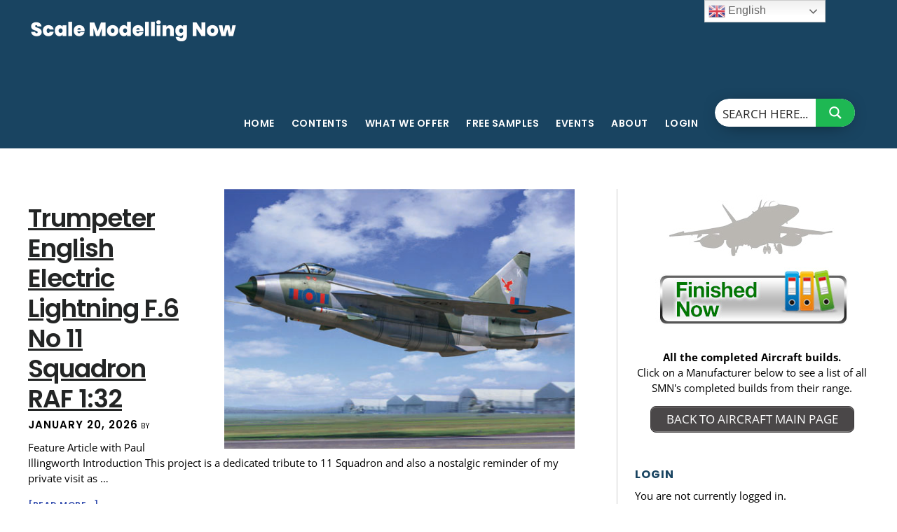

--- FILE ---
content_type: text/html; charset=UTF-8
request_url: https://www.scalemodellingnow.com/author/fp-design-ad
body_size: 24300
content:
<!DOCTYPE html>
<html lang="en-US">
<head >
<meta charset="UTF-8" />
<meta name="viewport" content="width=device-width, initial-scale=1" />
<meta name='robots' content='index, follow, max-image-preview:large, max-snippet:-1, max-video-preview:-1' />

	<!-- This site is optimized with the Yoast SEO plugin v24.3 - https://yoast.com/wordpress/plugins/seo/ -->
	<title>Francis Porter, Author at Scale Modelling Now</title>
	<link rel="canonical" href="https://www.scalemodellingnow.com/author/fp-design-ad" />
	<link rel="next" href="https://www.scalemodellingnow.com/author/fp-design-ad/page/2" />
	<meta property="og:locale" content="en_US" />
	<meta property="og:type" content="profile" />
	<meta property="og:title" content="Francis Porter, Author at Scale Modelling Now" />
	<meta property="og:url" content="https://www.scalemodellingnow.com/author/fp-design-ad" />
	<meta property="og:site_name" content="Scale Modelling Now" />
	<meta property="og:image" content="https://secure.gravatar.com/avatar/001dd96727107d195e36364499fb6455?s=500&d=mm&r=g" />
	<script type="application/ld+json" class="yoast-schema-graph">{"@context":"https://schema.org","@graph":[{"@type":"ProfilePage","@id":"https://www.scalemodellingnow.com/author/fp-design-ad","url":"https://www.scalemodellingnow.com/author/fp-design-ad","name":"Francis Porter, Author at Scale Modelling Now","isPartOf":{"@id":"https://www.scalemodellingnow.com/#website"},"breadcrumb":{"@id":"https://www.scalemodellingnow.com/author/fp-design-ad#breadcrumb"},"inLanguage":"en-US","potentialAction":[{"@type":"ReadAction","target":["https://www.scalemodellingnow.com/author/fp-design-ad"]}]},{"@type":"BreadcrumbList","@id":"https://www.scalemodellingnow.com/author/fp-design-ad#breadcrumb","itemListElement":[{"@type":"ListItem","position":1,"name":"Home","item":"https://www.scalemodellingnow.com/"},{"@type":"ListItem","position":2,"name":"Archives for Francis Porter"}]},{"@type":"WebSite","@id":"https://www.scalemodellingnow.com/#website","url":"https://www.scalemodellingnow.com/","name":"Scale Modelling Now","description":"Scale Modelling Techniques","potentialAction":[{"@type":"SearchAction","target":{"@type":"EntryPoint","urlTemplate":"https://www.scalemodellingnow.com/?s={search_term_string}"},"query-input":{"@type":"PropertyValueSpecification","valueRequired":true,"valueName":"search_term_string"}}],"inLanguage":"en-US"},{"@type":"Person","@id":"https://www.scalemodellingnow.com/#/schema/person/51650792b052699bd2acc9fc295c6627","name":"Francis Porter","mainEntityOfPage":{"@id":"https://www.scalemodellingnow.com/author/fp-design-ad"}}]}</script>
	<!-- / Yoast SEO plugin. -->


<link rel='dns-prefetch' href='//fonts.googleapis.com' />
<link rel='dns-prefetch' href='//code.ionicframework.com' />
<link rel="alternate" type="application/rss+xml" title="Scale Modelling Now &raquo; Feed" href="https://www.scalemodellingnow.com/feed" />
<link rel="alternate" type="application/rss+xml" title="Scale Modelling Now &raquo; Comments Feed" href="https://www.scalemodellingnow.com/comments/feed" />
<link rel="alternate" type="application/rss+xml" title="Scale Modelling Now &raquo; Posts by Francis Porter Feed" href="https://www.scalemodellingnow.com/author/fp-design-ad/feed" />
<link rel='stylesheet' id='scap.flashblock-css' href='https://www.scalemodellingnow.com/wp-content/plugins/compact-wp-audio-player/css/flashblock.css?ver=6.5.7' type='text/css' media='all' />
<link rel='stylesheet' id='scap.player-css' href='https://www.scalemodellingnow.com/wp-content/plugins/compact-wp-audio-player/css/player.css?ver=6.5.7' type='text/css' media='all' />
<link rel='stylesheet' id='digital-pro-css' href='https://www.scalemodellingnow.com/wp-content/themes/digital-pro/style.css?ver=1.0.1' type='text/css' media='all' />
<link rel='stylesheet' id='wp-block-library-css' href='https://www.scalemodellingnow.com/wp-includes/css/dist/block-library/style.min.css?ver=6.5.7' type='text/css' media='all' />
<link rel='stylesheet' id='wishlist-box-basic-blocks-style-css' href='https://www.scalemodellingnow.com/wp-content/plugins/wishlist-member/features/box-basic/dist/style.css?ver=6.5.7' type='text/css' media='all' />
<style id='classic-theme-styles-inline-css' type='text/css'>
/*! This file is auto-generated */
.wp-block-button__link{color:#fff;background-color:#32373c;border-radius:9999px;box-shadow:none;text-decoration:none;padding:calc(.667em + 2px) calc(1.333em + 2px);font-size:1.125em}.wp-block-file__button{background:#32373c;color:#fff;text-decoration:none}
</style>
<style id='global-styles-inline-css' type='text/css'>
body{--wp--preset--color--black: #000000;--wp--preset--color--cyan-bluish-gray: #abb8c3;--wp--preset--color--white: #ffffff;--wp--preset--color--pale-pink: #f78da7;--wp--preset--color--vivid-red: #cf2e2e;--wp--preset--color--luminous-vivid-orange: #ff6900;--wp--preset--color--luminous-vivid-amber: #fcb900;--wp--preset--color--light-green-cyan: #7bdcb5;--wp--preset--color--vivid-green-cyan: #00d084;--wp--preset--color--pale-cyan-blue: #8ed1fc;--wp--preset--color--vivid-cyan-blue: #0693e3;--wp--preset--color--vivid-purple: #9b51e0;--wp--preset--gradient--vivid-cyan-blue-to-vivid-purple: linear-gradient(135deg,rgba(6,147,227,1) 0%,rgb(155,81,224) 100%);--wp--preset--gradient--light-green-cyan-to-vivid-green-cyan: linear-gradient(135deg,rgb(122,220,180) 0%,rgb(0,208,130) 100%);--wp--preset--gradient--luminous-vivid-amber-to-luminous-vivid-orange: linear-gradient(135deg,rgba(252,185,0,1) 0%,rgba(255,105,0,1) 100%);--wp--preset--gradient--luminous-vivid-orange-to-vivid-red: linear-gradient(135deg,rgba(255,105,0,1) 0%,rgb(207,46,46) 100%);--wp--preset--gradient--very-light-gray-to-cyan-bluish-gray: linear-gradient(135deg,rgb(238,238,238) 0%,rgb(169,184,195) 100%);--wp--preset--gradient--cool-to-warm-spectrum: linear-gradient(135deg,rgb(74,234,220) 0%,rgb(151,120,209) 20%,rgb(207,42,186) 40%,rgb(238,44,130) 60%,rgb(251,105,98) 80%,rgb(254,248,76) 100%);--wp--preset--gradient--blush-light-purple: linear-gradient(135deg,rgb(255,206,236) 0%,rgb(152,150,240) 100%);--wp--preset--gradient--blush-bordeaux: linear-gradient(135deg,rgb(254,205,165) 0%,rgb(254,45,45) 50%,rgb(107,0,62) 100%);--wp--preset--gradient--luminous-dusk: linear-gradient(135deg,rgb(255,203,112) 0%,rgb(199,81,192) 50%,rgb(65,88,208) 100%);--wp--preset--gradient--pale-ocean: linear-gradient(135deg,rgb(255,245,203) 0%,rgb(182,227,212) 50%,rgb(51,167,181) 100%);--wp--preset--gradient--electric-grass: linear-gradient(135deg,rgb(202,248,128) 0%,rgb(113,206,126) 100%);--wp--preset--gradient--midnight: linear-gradient(135deg,rgb(2,3,129) 0%,rgb(40,116,252) 100%);--wp--preset--font-size--small: 13px;--wp--preset--font-size--medium: 20px;--wp--preset--font-size--large: 36px;--wp--preset--font-size--x-large: 42px;--wp--preset--spacing--20: 0.44rem;--wp--preset--spacing--30: 0.67rem;--wp--preset--spacing--40: 1rem;--wp--preset--spacing--50: 1.5rem;--wp--preset--spacing--60: 2.25rem;--wp--preset--spacing--70: 3.38rem;--wp--preset--spacing--80: 5.06rem;--wp--preset--shadow--natural: 6px 6px 9px rgba(0, 0, 0, 0.2);--wp--preset--shadow--deep: 12px 12px 50px rgba(0, 0, 0, 0.4);--wp--preset--shadow--sharp: 6px 6px 0px rgba(0, 0, 0, 0.2);--wp--preset--shadow--outlined: 6px 6px 0px -3px rgba(255, 255, 255, 1), 6px 6px rgba(0, 0, 0, 1);--wp--preset--shadow--crisp: 6px 6px 0px rgba(0, 0, 0, 1);}:where(.is-layout-flex){gap: 0.5em;}:where(.is-layout-grid){gap: 0.5em;}body .is-layout-flex{display: flex;}body .is-layout-flex{flex-wrap: wrap;align-items: center;}body .is-layout-flex > *{margin: 0;}body .is-layout-grid{display: grid;}body .is-layout-grid > *{margin: 0;}:where(.wp-block-columns.is-layout-flex){gap: 2em;}:where(.wp-block-columns.is-layout-grid){gap: 2em;}:where(.wp-block-post-template.is-layout-flex){gap: 1.25em;}:where(.wp-block-post-template.is-layout-grid){gap: 1.25em;}.has-black-color{color: var(--wp--preset--color--black) !important;}.has-cyan-bluish-gray-color{color: var(--wp--preset--color--cyan-bluish-gray) !important;}.has-white-color{color: var(--wp--preset--color--white) !important;}.has-pale-pink-color{color: var(--wp--preset--color--pale-pink) !important;}.has-vivid-red-color{color: var(--wp--preset--color--vivid-red) !important;}.has-luminous-vivid-orange-color{color: var(--wp--preset--color--luminous-vivid-orange) !important;}.has-luminous-vivid-amber-color{color: var(--wp--preset--color--luminous-vivid-amber) !important;}.has-light-green-cyan-color{color: var(--wp--preset--color--light-green-cyan) !important;}.has-vivid-green-cyan-color{color: var(--wp--preset--color--vivid-green-cyan) !important;}.has-pale-cyan-blue-color{color: var(--wp--preset--color--pale-cyan-blue) !important;}.has-vivid-cyan-blue-color{color: var(--wp--preset--color--vivid-cyan-blue) !important;}.has-vivid-purple-color{color: var(--wp--preset--color--vivid-purple) !important;}.has-black-background-color{background-color: var(--wp--preset--color--black) !important;}.has-cyan-bluish-gray-background-color{background-color: var(--wp--preset--color--cyan-bluish-gray) !important;}.has-white-background-color{background-color: var(--wp--preset--color--white) !important;}.has-pale-pink-background-color{background-color: var(--wp--preset--color--pale-pink) !important;}.has-vivid-red-background-color{background-color: var(--wp--preset--color--vivid-red) !important;}.has-luminous-vivid-orange-background-color{background-color: var(--wp--preset--color--luminous-vivid-orange) !important;}.has-luminous-vivid-amber-background-color{background-color: var(--wp--preset--color--luminous-vivid-amber) !important;}.has-light-green-cyan-background-color{background-color: var(--wp--preset--color--light-green-cyan) !important;}.has-vivid-green-cyan-background-color{background-color: var(--wp--preset--color--vivid-green-cyan) !important;}.has-pale-cyan-blue-background-color{background-color: var(--wp--preset--color--pale-cyan-blue) !important;}.has-vivid-cyan-blue-background-color{background-color: var(--wp--preset--color--vivid-cyan-blue) !important;}.has-vivid-purple-background-color{background-color: var(--wp--preset--color--vivid-purple) !important;}.has-black-border-color{border-color: var(--wp--preset--color--black) !important;}.has-cyan-bluish-gray-border-color{border-color: var(--wp--preset--color--cyan-bluish-gray) !important;}.has-white-border-color{border-color: var(--wp--preset--color--white) !important;}.has-pale-pink-border-color{border-color: var(--wp--preset--color--pale-pink) !important;}.has-vivid-red-border-color{border-color: var(--wp--preset--color--vivid-red) !important;}.has-luminous-vivid-orange-border-color{border-color: var(--wp--preset--color--luminous-vivid-orange) !important;}.has-luminous-vivid-amber-border-color{border-color: var(--wp--preset--color--luminous-vivid-amber) !important;}.has-light-green-cyan-border-color{border-color: var(--wp--preset--color--light-green-cyan) !important;}.has-vivid-green-cyan-border-color{border-color: var(--wp--preset--color--vivid-green-cyan) !important;}.has-pale-cyan-blue-border-color{border-color: var(--wp--preset--color--pale-cyan-blue) !important;}.has-vivid-cyan-blue-border-color{border-color: var(--wp--preset--color--vivid-cyan-blue) !important;}.has-vivid-purple-border-color{border-color: var(--wp--preset--color--vivid-purple) !important;}.has-vivid-cyan-blue-to-vivid-purple-gradient-background{background: var(--wp--preset--gradient--vivid-cyan-blue-to-vivid-purple) !important;}.has-light-green-cyan-to-vivid-green-cyan-gradient-background{background: var(--wp--preset--gradient--light-green-cyan-to-vivid-green-cyan) !important;}.has-luminous-vivid-amber-to-luminous-vivid-orange-gradient-background{background: var(--wp--preset--gradient--luminous-vivid-amber-to-luminous-vivid-orange) !important;}.has-luminous-vivid-orange-to-vivid-red-gradient-background{background: var(--wp--preset--gradient--luminous-vivid-orange-to-vivid-red) !important;}.has-very-light-gray-to-cyan-bluish-gray-gradient-background{background: var(--wp--preset--gradient--very-light-gray-to-cyan-bluish-gray) !important;}.has-cool-to-warm-spectrum-gradient-background{background: var(--wp--preset--gradient--cool-to-warm-spectrum) !important;}.has-blush-light-purple-gradient-background{background: var(--wp--preset--gradient--blush-light-purple) !important;}.has-blush-bordeaux-gradient-background{background: var(--wp--preset--gradient--blush-bordeaux) !important;}.has-luminous-dusk-gradient-background{background: var(--wp--preset--gradient--luminous-dusk) !important;}.has-pale-ocean-gradient-background{background: var(--wp--preset--gradient--pale-ocean) !important;}.has-electric-grass-gradient-background{background: var(--wp--preset--gradient--electric-grass) !important;}.has-midnight-gradient-background{background: var(--wp--preset--gradient--midnight) !important;}.has-small-font-size{font-size: var(--wp--preset--font-size--small) !important;}.has-medium-font-size{font-size: var(--wp--preset--font-size--medium) !important;}.has-large-font-size{font-size: var(--wp--preset--font-size--large) !important;}.has-x-large-font-size{font-size: var(--wp--preset--font-size--x-large) !important;}
.wp-block-navigation a:where(:not(.wp-element-button)){color: inherit;}
:where(.wp-block-post-template.is-layout-flex){gap: 1.25em;}:where(.wp-block-post-template.is-layout-grid){gap: 1.25em;}
:where(.wp-block-columns.is-layout-flex){gap: 2em;}:where(.wp-block-columns.is-layout-grid){gap: 2em;}
.wp-block-pullquote{font-size: 1.5em;line-height: 1.6;}
</style>
<link rel='stylesheet' id='ngg_trigger_buttons-css' href='https://www.scalemodellingnow.com/wp-content/plugins/nextgen-gallery/static/GalleryDisplay/trigger_buttons.css?ver=4.0.3' type='text/css' media='all' />
<link rel='stylesheet' id='shutter-0-css' href='https://www.scalemodellingnow.com/wp-content/plugins/nextgen-gallery/static/Lightbox/shutter/shutter.css?ver=4.0.3' type='text/css' media='all' />
<link rel='stylesheet' id='fontawesome_v4_shim_style-css' href='https://www.scalemodellingnow.com/wp-content/plugins/nextgen-gallery/static/FontAwesome/css/v4-shims.min.css?ver=6.5.7' type='text/css' media='all' />
<link rel='stylesheet' id='fontawesome-css' href='https://www.scalemodellingnow.com/wp-content/plugins/nextgen-gallery/static/FontAwesome/css/all.min.css?ver=6.5.7' type='text/css' media='all' />
<link rel='stylesheet' id='nextgen_pagination_style-css' href='https://www.scalemodellingnow.com/wp-content/plugins/nextgen-gallery/static/GalleryDisplay/pagination_style.css?ver=4.0.3' type='text/css' media='all' />
<link rel='stylesheet' id='nextgen_basic_thumbnails_style-css' href='https://www.scalemodellingnow.com/wp-content/plugins/nextgen-gallery/static/Thumbnails/nextgen_basic_thumbnails.css?ver=4.0.3' type='text/css' media='all' />
<link rel='stylesheet' id='wpb_wmca_accordion_style-css' href='https://www.scalemodellingnow.com/wp-content/plugins/wpb-accordion-menu-or-category/assets/css/wpb_wmca_style.css?ver=1.0' type='text/css' media='all' />
<link rel='stylesheet' id='google-fonts-css' href='//fonts.googleapis.com/css?family=Neuton%3A300%2C400italic%2C700%7CPoppins%3A400%2C500%2C600%2C700&#038;ver=1.0.1' type='text/css' media='all' />
<link rel='stylesheet' id='ionicons-css' href='//code.ionicframework.com/ionicons/2.0.1/css/ionicons.min.css?ver=1.0.1' type='text/css' media='all' />
<link rel='stylesheet' id='tablepress-default-css' href='https://www.scalemodellingnow.com/wp-content/tablepress-combined.min.css?ver=42' type='text/css' media='all' />
<link rel='stylesheet' id='wlm3_frontend_css-css' href='https://www.scalemodellingnow.com/wp-content/plugins/wishlist-member/ui/css/frontend.css?ver=3.29.1' type='text/css' media='all' />
<link rel='stylesheet' id='jquery.lightbox.min.css-css' href='https://www.scalemodellingnow.com/wp-content/plugins/wp-jquery-lightbox/lightboxes/wp-jquery-lightbox/styles/lightbox.min.css?ver=2.3.4' type='text/css' media='all' />
<link rel='stylesheet' id='jqlb-overrides-css' href='https://www.scalemodellingnow.com/wp-content/plugins/wp-jquery-lightbox/lightboxes/wp-jquery-lightbox/styles/overrides.css?ver=2.3.4' type='text/css' media='all' />
<style id='jqlb-overrides-inline-css' type='text/css'>

			#outerImageContainer {
				box-shadow: 0 0 4px 2px rgba(0,0,0,.2);
			}
			#imageContainer{
				padding: 8px;
			}
			#imageDataContainer {
				box-shadow: none;
				z-index: auto;
			}
			#prevArrow,
			#nextArrow{
				background-color: #ffffff;
				color: #000000;
			}
</style>
<script type="text/javascript" src="https://www.scalemodellingnow.com/wp-content/plugins/compact-wp-audio-player/js/soundmanager2-nodebug-jsmin.js?ver=6.5.7" id="scap.soundmanager2-js"></script>
<script type="text/javascript" src="https://www.scalemodellingnow.com/wp-includes/js/jquery/jquery.min.js?ver=3.7.1" id="jquery-core-js"></script>
<script type="text/javascript" src="https://www.scalemodellingnow.com/wp-includes/js/jquery/jquery-migrate.min.js?ver=3.4.1" id="jquery-migrate-js"></script>
<script type="text/javascript" src="https://www.scalemodellingnow.com/wp-includes/js/dist/vendor/wp-polyfill-inert.min.js?ver=3.1.2" id="wp-polyfill-inert-js"></script>
<script type="text/javascript" src="https://www.scalemodellingnow.com/wp-includes/js/dist/vendor/regenerator-runtime.min.js?ver=0.14.0" id="regenerator-runtime-js"></script>
<script type="text/javascript" src="https://www.scalemodellingnow.com/wp-includes/js/dist/vendor/wp-polyfill.min.js?ver=3.15.0" id="wp-polyfill-js"></script>
<script type="text/javascript" src="https://www.scalemodellingnow.com/wp-includes/js/dist/hooks.min.js?ver=2810c76e705dd1a53b18" id="wp-hooks-js"></script>
<script type="text/javascript" src="https://www.scalemodellingnow.com/wp-includes/js/dist/i18n.min.js?ver=5e580eb46a90c2b997e6" id="wp-i18n-js"></script>
<script type="text/javascript" id="wp-i18n-js-after">
/* <![CDATA[ */
wp.i18n.setLocaleData( { 'text direction\u0004ltr': [ 'ltr' ] } );
/* ]]> */
</script>
<script type="text/javascript" src="https://www.scalemodellingnow.com/wp-content/plugins/wishlist-member/features/box-basic/dist/script.js?ver=1.0.0" id="wishlist-box-basic-blocks-script-js"></script>
<script type="text/javascript" id="photocrati_ajax-js-extra">
/* <![CDATA[ */
var photocrati_ajax = {"url":"https:\/\/www.scalemodellingnow.com\/index.php?photocrati_ajax=1","rest_url":"https:\/\/www.scalemodellingnow.com\/wp-json\/","wp_home_url":"https:\/\/www.scalemodellingnow.com","wp_site_url":"https:\/\/www.scalemodellingnow.com","wp_root_url":"https:\/\/www.scalemodellingnow.com","wp_plugins_url":"https:\/\/www.scalemodellingnow.com\/wp-content\/plugins","wp_content_url":"https:\/\/www.scalemodellingnow.com\/wp-content","wp_includes_url":"https:\/\/www.scalemodellingnow.com\/wp-includes\/","ngg_param_slug":"nggallery","rest_nonce":"4c11bc6af3"};
/* ]]> */
</script>
<script type="text/javascript" src="https://www.scalemodellingnow.com/wp-content/plugins/nextgen-gallery/static/Legacy/ajax.min.js?ver=4.0.3" id="photocrati_ajax-js"></script>
<script type="text/javascript" src="https://www.scalemodellingnow.com/wp-content/plugins/nextgen-gallery/static/FontAwesome/js/v4-shims.min.js?ver=5.3.1" id="fontawesome_v4_shim-js"></script>
<script type="text/javascript" defer crossorigin="anonymous" data-auto-replace-svg="false" data-keep-original-source="false" data-search-pseudo-elements src="https://www.scalemodellingnow.com/wp-content/plugins/nextgen-gallery/static/FontAwesome/js/all.min.js?ver=5.3.1" id="fontawesome-js"></script>
<script type="text/javascript" src="https://www.scalemodellingnow.com/wp-content/plugins/nextgen-gallery/static/Thumbnails/nextgen_basic_thumbnails.js?ver=4.0.3" id="nextgen_basic_thumbnails_script-js"></script>
<link rel="https://api.w.org/" href="https://www.scalemodellingnow.com/wp-json/" /><link rel="alternate" type="application/json" href="https://www.scalemodellingnow.com/wp-json/wp/v2/users/1346" /><!-- Running WishList Member&trade; Legacy v3.29.1 (2214) -->
<link rel="icon" href="https://www.scalemodellingnow.com/wp-content/themes/digital-pro/images/favicon.ico" />
<link rel="pingback" href="https://www.scalemodellingnow.com/xmlrpc.php" />

<!-- Google tag (gtag.js) -->
<script async src="https://www.googletagmanager.com/gtag/js?id=G-RWS9QNZWKM"></script>
<script>
  window.dataLayer = window.dataLayer || [];
  function gtag(){dataLayer.push(arguments);}
  gtag('js', new Date());

  gtag('config', 'G-RWS9QNZWKM');
</script>
<style type="text/css">.site-title a { background: url(https://www.scalemodellingnow.com/wp-content/uploads/2022/03/smn-logo-2022.png) no-repeat !important; }</style>
		<style type="text/css" id="wp-custom-css">
			.entry-author, .entry-comments-link {
	display: none;
}
.entry-time {
	font-size: 15px;
    font-size: 1.5rem;
}

.front-page-3, .front-page-3 a, .front-page-3 h4, .front-page-3 p, .front-page-3 .icon, .front-page-3 .widget-title {
    color: #000;
}

.post-105155 h1, .post-105155 h2, .post-108954 h1, .post-108954 h2, .post-112747 h1, .post-112747 h2, .post-112787 h1, .post-112787 h2,
.post-138315 h1, .post-138315 h2,
.post-138323 h1, .post-138323 h2, 
.post-138338 h1, .post-138338 h2,
.post-144190 h1, .post-144190 h2,
.post-144149 h1, .post-144149 h2
{
	color: #9c3b0c;
}
.post-105189 h1, .post-105189 h2, .post-116951 h1, .post-116951 h2, .post-116986 h1, .post-116986 h2, .post-110474 h1, .post-110474 h2, .post-122192 h1, .post-122192 h2 {
	color: #9c3b0c;
}
.post-60182 img.alignnone, .alignnone {
    margin-bottom: 2px; 
}

.post-100074 .entry-title, .page.page-template-page_blog .entry-title, .post-114518 .entry-title, .page.page-template-page_blog .entry-title, .post-112945 .entry-title, .page.page-template-page_blog .entry-title, .post-136906 .entry-title, .page.page-template-page_blog .entry-title, .post-137367 .entry-title, .page.page-template-page_blog .entry-title, .post-101167 .entry-title, .post-61663 .entry-title, .post-145609 .entry-title {
    display: none;
}
.archive-pagination {
	display: none;
}
.comment-header {
    font-size: 14px;
    font-size: 1.4rem;
    line-height: 1.5;
}
p.comment-meta {
    margin-bottom: 10px;
}
.page-id-82765 h1, .page-id-63411 h1, .page-id-101167 h1 {
	display: none;
}
.page-id-82765 .site-inner {
margin: 10px auto 0;
padding: 0 40px;
}
.page .entry-content, .single .entry-content {
    max-width: 960px;
}
.page .entry-header, .single .entry-header {
  max-width: 960px;
}
body.page-id-131807 {
    background: url(https://www.scalemodellingnow.com/wp-content/uploads/2021/04/classic-kit-background.jpg) top repeat;
        background-color: #fff;
}
.page-id-131807 .site-inner {
    background: transparent;
}
.page-id-131807 h2 {
    font-size: 36px;
    font-size: 3.6rem;
}
.page-id-131807 h1, .page-id-61663 h1 {
	display: none;
}

.page-id-131807 .aligncenter {
    margin: 0 auto 10px;
}
.page-id-131807 h4 a {
    color: #000;
}
.wpb_category_n_menu_accordion li a {
  font-size: 15px;
}
.wpb_category_n_menu_accordion > ul > li > a {
  font-size: 15px;
}
.wpb_wmca_accordion_wrapper_theme_dark > ul > li > a {
  background: #194461;
  color: #ffffff !important;
}
@media only screen and (max-width: 800px) {
	.header-image .nav-primary:not(button) {
		background: #000;
		margin-top: 0;
		padding-bottom: 20px;
	}
	}		</style>
		<link rel="stylesheet" id="asp-basic" href="https://www.scalemodellingnow.com/wp-content/cache/asp/style.basic-ho-is-po-no-da-co-au-ga-se-is.css?mq=pqA7cO" media="all" /><style id='asp-instance-2'>div[id*='ajaxsearchpro2_'] div.asp_loader,div[id*='ajaxsearchpro2_'] div.asp_loader *{box-sizing:border-box !important;margin:0;padding:0;box-shadow:none}div[id*='ajaxsearchpro2_'] div.asp_loader{box-sizing:border-box;display:flex;flex:0 1 auto;flex-direction:column;flex-grow:0;flex-shrink:0;flex-basis:28px;max-width:100%;max-height:100%;align-items:center;justify-content:center}div[id*='ajaxsearchpro2_'] div.asp_loader-inner{width:100%;margin:0 auto;text-align:center;height:100%}@-webkit-keyframes scale{0%{-webkit-transform:scale(1);transform:scale(1);opacity:1}45%{-webkit-transform:scale(0.1);transform:scale(0.1);opacity:0.7}80%{-webkit-transform:scale(1);transform:scale(1);opacity:1}}@keyframes scale{0%{-webkit-transform:scale(1);transform:scale(1);opacity:1}45%{-webkit-transform:scale(0.1);transform:scale(0.1);opacity:0.7}80%{-webkit-transform:scale(1);transform:scale(1);opacity:1}}div[id*='ajaxsearchpro2_'] div.asp_ball-pulse>div:nth-child(0){-webkit-animation:scale 0.75s -0.36s infinite cubic-bezier(.2,.68,.18,1.08);animation:scale 0.75s -0.36s infinite cubic-bezier(.2,.68,.18,1.08)}div[id*='ajaxsearchpro2_'] div.asp_ball-pulse>div:nth-child(1){-webkit-animation:scale 0.75s -0.24s infinite cubic-bezier(.2,.68,.18,1.08);animation:scale 0.75s -0.24s infinite cubic-bezier(.2,.68,.18,1.08)}div[id*='ajaxsearchpro2_'] div.asp_ball-pulse>div:nth-child(2){-webkit-animation:scale 0.75s -0.12s infinite cubic-bezier(.2,.68,.18,1.08);animation:scale 0.75s -0.12s infinite cubic-bezier(.2,.68,.18,1.08)}div[id*='ajaxsearchpro2_'] div.asp_ball-pulse>div:nth-child(3){-webkit-animation:scale 0.75s 0s infinite cubic-bezier(.2,.68,.18,1.08);animation:scale 0.75s 0s infinite cubic-bezier(.2,.68,.18,1.08)}div[id*='ajaxsearchpro2_'] div.asp_ball-pulse>div{background-color:rgb(74,137,191);width:20%;height:20%;border-radius:100%;margin:0;margin-top:40%;margin-left:10%;float:left;-webkit-animation-fill-mode:both;animation-fill-mode:both;display:block;vertical-align:text-top}div[id*='ajaxsearchprores2_'] .asp_res_loader div.asp_loader,div[id*='ajaxsearchprores2_'] .asp_res_loader div.asp_loader *{box-sizing:border-box !important;margin:0;padding:0;box-shadow:none}div[id*='ajaxsearchprores2_'] .asp_res_loader div.asp_loader{box-sizing:border-box;display:flex;flex:0 1 auto;flex-direction:column;flex-grow:0;flex-shrink:0;flex-basis:28px;max-width:100%;max-height:100%;align-items:center;justify-content:center}div[id*='ajaxsearchprores2_'] .asp_res_loader div.asp_loader-inner{width:100%;margin:0 auto;text-align:center;height:100%}@-webkit-keyframes scale{0%{-webkit-transform:scale(1);transform:scale(1);opacity:1}45%{-webkit-transform:scale(0.1);transform:scale(0.1);opacity:0.7}80%{-webkit-transform:scale(1);transform:scale(1);opacity:1}}@keyframes scale{0%{-webkit-transform:scale(1);transform:scale(1);opacity:1}45%{-webkit-transform:scale(0.1);transform:scale(0.1);opacity:0.7}80%{-webkit-transform:scale(1);transform:scale(1);opacity:1}}div[id*='ajaxsearchprores2_'] .asp_res_loader div.asp_ball-pulse>div:nth-child(0){-webkit-animation:scale 0.75s -0.36s infinite cubic-bezier(.2,.68,.18,1.08);animation:scale 0.75s -0.36s infinite cubic-bezier(.2,.68,.18,1.08)}div[id*='ajaxsearchprores2_'] .asp_res_loader div.asp_ball-pulse>div:nth-child(1){-webkit-animation:scale 0.75s -0.24s infinite cubic-bezier(.2,.68,.18,1.08);animation:scale 0.75s -0.24s infinite cubic-bezier(.2,.68,.18,1.08)}div[id*='ajaxsearchprores2_'] .asp_res_loader div.asp_ball-pulse>div:nth-child(2){-webkit-animation:scale 0.75s -0.12s infinite cubic-bezier(.2,.68,.18,1.08);animation:scale 0.75s -0.12s infinite cubic-bezier(.2,.68,.18,1.08)}div[id*='ajaxsearchprores2_'] .asp_res_loader div.asp_ball-pulse>div:nth-child(3){-webkit-animation:scale 0.75s 0s infinite cubic-bezier(.2,.68,.18,1.08);animation:scale 0.75s 0s infinite cubic-bezier(.2,.68,.18,1.08)}div[id*='ajaxsearchprores2_'] .asp_res_loader div.asp_ball-pulse>div{background-color:rgb(74,137,191);width:20%;height:20%;border-radius:100%;margin:0;margin-top:40%;margin-left:10%;float:left;-webkit-animation-fill-mode:both;animation-fill-mode:both;display:block;vertical-align:text-top}#ajaxsearchpro2_1 div.asp_loader,#ajaxsearchpro2_2 div.asp_loader,#ajaxsearchpro2_1 div.asp_loader *,#ajaxsearchpro2_2 div.asp_loader *{box-sizing:border-box !important;margin:0;padding:0;box-shadow:none}#ajaxsearchpro2_1 div.asp_loader,#ajaxsearchpro2_2 div.asp_loader{box-sizing:border-box;display:flex;flex:0 1 auto;flex-direction:column;flex-grow:0;flex-shrink:0;flex-basis:28px;max-width:100%;max-height:100%;align-items:center;justify-content:center}#ajaxsearchpro2_1 div.asp_loader-inner,#ajaxsearchpro2_2 div.asp_loader-inner{width:100%;margin:0 auto;text-align:center;height:100%}@-webkit-keyframes scale{0%{-webkit-transform:scale(1);transform:scale(1);opacity:1}45%{-webkit-transform:scale(0.1);transform:scale(0.1);opacity:0.7}80%{-webkit-transform:scale(1);transform:scale(1);opacity:1}}@keyframes scale{0%{-webkit-transform:scale(1);transform:scale(1);opacity:1}45%{-webkit-transform:scale(0.1);transform:scale(0.1);opacity:0.7}80%{-webkit-transform:scale(1);transform:scale(1);opacity:1}}#ajaxsearchpro2_1 div.asp_ball-pulse>div:nth-child(0),#ajaxsearchpro2_2 div.asp_ball-pulse>div:nth-child(0){-webkit-animation:scale 0.75s -0.36s infinite cubic-bezier(.2,.68,.18,1.08);animation:scale 0.75s -0.36s infinite cubic-bezier(.2,.68,.18,1.08)}#ajaxsearchpro2_1 div.asp_ball-pulse>div:nth-child(1),#ajaxsearchpro2_2 div.asp_ball-pulse>div:nth-child(1){-webkit-animation:scale 0.75s -0.24s infinite cubic-bezier(.2,.68,.18,1.08);animation:scale 0.75s -0.24s infinite cubic-bezier(.2,.68,.18,1.08)}#ajaxsearchpro2_1 div.asp_ball-pulse>div:nth-child(2),#ajaxsearchpro2_2 div.asp_ball-pulse>div:nth-child(2){-webkit-animation:scale 0.75s -0.12s infinite cubic-bezier(.2,.68,.18,1.08);animation:scale 0.75s -0.12s infinite cubic-bezier(.2,.68,.18,1.08)}#ajaxsearchpro2_1 div.asp_ball-pulse>div:nth-child(3),#ajaxsearchpro2_2 div.asp_ball-pulse>div:nth-child(3){-webkit-animation:scale 0.75s 0s infinite cubic-bezier(.2,.68,.18,1.08);animation:scale 0.75s 0s infinite cubic-bezier(.2,.68,.18,1.08)}#ajaxsearchpro2_1 div.asp_ball-pulse>div,#ajaxsearchpro2_2 div.asp_ball-pulse>div{background-color:rgb(74,137,191);width:20%;height:20%;border-radius:100%;margin:0;margin-top:40%;margin-left:10%;float:left;-webkit-animation-fill-mode:both;animation-fill-mode:both;display:block;vertical-align:text-top}@-webkit-keyframes asp_an_fadeInDown{0%{opacity:0;-webkit-transform:translateY(-20px)}100%{opacity:1;-webkit-transform:translateY(0)}}@keyframes asp_an_fadeInDown{0%{opacity:0;transform:translateY(-20px)}100%{opacity:1;transform:translateY(0)}}.asp_an_fadeInDown{-webkit-animation-name:asp_an_fadeInDown;animation-name:asp_an_fadeInDown}div.asp_r.asp_r_2,div.asp_r.asp_r_2 *,div.asp_m.asp_m_2,div.asp_m.asp_m_2 *,div.asp_s.asp_s_2,div.asp_s.asp_s_2 *{-webkit-box-sizing:content-box;-moz-box-sizing:content-box;-ms-box-sizing:content-box;-o-box-sizing:content-box;box-sizing:content-box;border:0;border-radius:0;text-transform:none;text-shadow:none;box-shadow:none;text-decoration:none;text-align:left;letter-spacing:normal}div.asp_r.asp_r_2,div.asp_m.asp_m_2,div.asp_s.asp_s_2{-webkit-box-sizing:border-box;-moz-box-sizing:border-box;-ms-box-sizing:border-box;-o-box-sizing:border-box;box-sizing:border-box}div.asp_r.asp_r_2,div.asp_r.asp_r_2 *,div.asp_m.asp_m_2,div.asp_m.asp_m_2 *,div.asp_s.asp_s_2,div.asp_s.asp_s_2 *{padding:0;margin:0}.wpdreams_clear{clear:both}.asp_w_container_2{width:100%}#ajaxsearchpro2_1,#ajaxsearchpro2_2,div.asp_m.asp_m_2{width:100%;height:auto;max-height:none;border-radius:5px;background:#d1eaff;margin-top:0;margin-bottom:0;background:transparent;overflow:hidden;border:0 solid rgba(0,0,0,0);border-radius:50px 50px 50px 50px;box-shadow:0 4px 28px -13px rgb(0,0,0)}#ajaxsearchpro2_1 .probox,#ajaxsearchpro2_2 .probox,div.asp_m.asp_m_2 .probox{margin:0;height:40px;background-image:-moz-radial-gradient(center,ellipse cover,rgb(255,255,255),rgb(255,255,255));background-image:-webkit-gradient(radial,center center,0px,center center,100%,rgb(255,255,255),rgb(255,255,255));background-image:-webkit-radial-gradient(center,ellipse cover,rgb(255,255,255),rgb(255,255,255));background-image:-o-radial-gradient(center,ellipse cover,rgb(255,255,255),rgb(255,255,255));background-image:-ms-radial-gradient(center,ellipse cover,rgb(255,255,255),rgb(255,255,255));background-image:radial-gradient(ellipse at center,rgb(255,255,255),rgb(255,255,255));border:0 solid rgba(0,0,0,0);border-radius:50px 50px 50px 50px;box-shadow:none}p[id*=asp-try-2]{color:rgb(85,85,85) !important;display:block}div.asp_main_container+[id*=asp-try-2]{width:100%}p[id*=asp-try-2] a{color:rgb(255,181,86) !important}p[id*=asp-try-2] a:after{color:rgb(85,85,85) !important;display:inline;content:','}p[id*=asp-try-2] a:last-child:after{display:none}#ajaxsearchpro2_1 .probox .proinput,#ajaxsearchpro2_2 .probox .proinput,div.asp_m.asp_m_2 .probox .proinput{font-weight:normal;font-family:"Open Sans";color:rgb(0,0,0);font-size:17px;line-height:15px;text-shadow:none;line-height:normal;flex-grow:1;order:5;-webkit-flex-grow:1;-webkit-order:5}#ajaxsearchpro2_1 .probox .proinput input.orig,#ajaxsearchpro2_2 .probox .proinput input.orig,div.asp_m.asp_m_2 .probox .proinput input.orig{font-weight:normal;font-family:"Open Sans";color:rgb(0,0,0);font-size:17px;line-height:15px;text-shadow:none;line-height:normal;border:0;box-shadow:none;height:40px;position:relative;z-index:2;padding:0 !important;padding-top:2px !important;margin:-1px 0 0 -4px !important;width:100%;background:transparent !important}#ajaxsearchpro2_1 .probox .proinput input.autocomplete,#ajaxsearchpro2_2 .probox .proinput input.autocomplete,div.asp_m.asp_m_2 .probox .proinput input.autocomplete{font-weight:normal;font-family:"Open Sans";color:rgb(0,0,0);font-size:17px;line-height:15px;text-shadow:none;line-height:normal;opacity:0.25;height:40px;display:block;position:relative;z-index:1;padding:0 !important;margin:-1px 0 0 -4px !important;margin-top:-40px !important;width:100%;background:transparent !important}.rtl #ajaxsearchpro2_1 .probox .proinput input.orig,.rtl #ajaxsearchpro2_2 .probox .proinput input.orig,.rtl #ajaxsearchpro2_1 .probox .proinput input.autocomplete,.rtl #ajaxsearchpro2_2 .probox .proinput input.autocomplete,.rtl div.asp_m.asp_m_2 .probox .proinput input.orig,.rtl div.asp_m.asp_m_2 .probox .proinput input.autocomplete{font-weight:normal;font-family:"Open Sans";color:rgb(0,0,0);font-size:17px;line-height:15px;text-shadow:none;line-height:normal;direction:rtl;text-align:right}.rtl #ajaxsearchpro2_1 .probox .proinput,.rtl #ajaxsearchpro2_2 .probox .proinput,.rtl div.asp_m.asp_m_2 .probox .proinput{margin-right:2px}.rtl #ajaxsearchpro2_1 .probox .proloading,.rtl #ajaxsearchpro2_1 .probox .proclose,.rtl #ajaxsearchpro2_2 .probox .proloading,.rtl #ajaxsearchpro2_2 .probox .proclose,.rtl div.asp_m.asp_m_2 .probox .proloading,.rtl div.asp_m.asp_m_2 .probox .proclose{order:3}div.asp_m.asp_m_2 .probox .proinput input.orig::-webkit-input-placeholder{font-weight:normal;font-family:"Open Sans";color:rgb(0,0,0);font-size:17px;text-shadow:none;opacity:0.85}div.asp_m.asp_m_2 .probox .proinput input.orig::-moz-placeholder{font-weight:normal;font-family:"Open Sans";color:rgb(0,0,0);font-size:17px;text-shadow:none;opacity:0.85}div.asp_m.asp_m_2 .probox .proinput input.orig:-ms-input-placeholder{font-weight:normal;font-family:"Open Sans";color:rgb(0,0,0);font-size:17px;text-shadow:none;opacity:0.85}div.asp_m.asp_m_2 .probox .proinput input.orig:-moz-placeholder{font-weight:normal;font-family:"Open Sans";color:rgb(0,0,0);font-size:17px;text-shadow:none;opacity:0.85;line-height:normal !important}#ajaxsearchpro2_1 .probox .proinput input.autocomplete,#ajaxsearchpro2_2 .probox .proinput input.autocomplete,div.asp_m.asp_m_2 .probox .proinput input.autocomplete{font-weight:normal;font-family:"Open Sans";color:rgb(0,0,0);font-size:17px;line-height:15px;text-shadow:none;line-height:normal;border:0;box-shadow:none}#ajaxsearchpro2_1 .probox .proloading,#ajaxsearchpro2_1 .probox .proclose,#ajaxsearchpro2_1 .probox .promagnifier,#ajaxsearchpro2_1 .probox .prosettings,#ajaxsearchpro2_2 .probox .proloading,#ajaxsearchpro2_2 .probox .proclose,#ajaxsearchpro2_2 .probox .promagnifier,#ajaxsearchpro2_2 .probox .prosettings,div.asp_m.asp_m_2 .probox .proloading,div.asp_m.asp_m_2 .probox .proclose,div.asp_m.asp_m_2 .probox .promagnifier,div.asp_m.asp_m_2 .probox .prosettings{width:40px;height:40px;flex:0 0 40px;flex-grow:0;order:7;-webkit-flex:0 0 40px;-webkit-flex-grow:0;-webkit-order:7}#ajaxsearchpro2_1 .probox .proclose svg,#ajaxsearchpro2_2 .probox .proclose svg,div.asp_m.asp_m_2 .probox .proclose svg{fill:rgb(254,254,254);background:rgb(51,51,51);box-shadow:0 0 0 2px rgba(255,255,255,0.9)}#ajaxsearchpro2_1 .probox .proloading,#ajaxsearchpro2_2 .probox .proloading,div.asp_m.asp_m_2 .probox .proloading{width:40px;height:40px;min-width:40px;min-height:40px;max-width:40px;max-height:40px}#ajaxsearchpro2_1 .probox .proloading .asp_loader,#ajaxsearchpro2_2 .probox .proloading .asp_loader,div.asp_m.asp_m_2 .probox .proloading .asp_loader{width:36px;height:36px;min-width:36px;min-height:36px;max-width:36px;max-height:36px}#ajaxsearchpro2_1 .probox .promagnifier,#ajaxsearchpro2_2 .probox .promagnifier,div.asp_m.asp_m_2 .probox .promagnifier{width:auto;height:40px;flex:0 0 auto;order:7;-webkit-flex:0 0 auto;-webkit-order:7}div.asp_m.asp_m_2 .probox .promagnifier:focus-visible{outline:black outset}#ajaxsearchpro2_1 .probox .promagnifier .innericon,#ajaxsearchpro2_2 .probox .promagnifier .innericon,div.asp_m.asp_m_2 .probox .promagnifier .innericon{display:block;width:40px;height:40px;float:right}#ajaxsearchpro2_1 .probox .promagnifier .asp_text_button,#ajaxsearchpro2_2 .probox .promagnifier .asp_text_button,div.asp_m.asp_m_2 .probox .promagnifier .asp_text_button{display:block;width:auto;height:40px;float:right;margin:0;padding:0 10px 0 2px;font-weight:normal;font-family:"Open Sans";color:rgb(51,51,51);font-size:15px;line-height:auto;text-shadow:none;line-height:40px}#ajaxsearchpro2_1 .probox .promagnifier .innericon svg,#ajaxsearchpro2_2 .probox .promagnifier .innericon svg,div.asp_m.asp_m_2 .probox .promagnifier .innericon svg{fill:rgb(255,255,255)}#ajaxsearchpro2_1 .probox .prosettings .innericon svg,#ajaxsearchpro2_2 .probox .prosettings .innericon svg,div.asp_m.asp_m_2 .probox .prosettings .innericon svg{fill:rgb(255,255,255)}#ajaxsearchpro2_1 .probox .promagnifier,#ajaxsearchpro2_2 .probox .promagnifier,div.asp_m.asp_m_2 .probox .promagnifier{width:40px;height:40px;background-image:-webkit-linear-gradient(180deg,rgb(30,184,83),rgb(30,184,83));background-image:-moz-linear-gradient(180deg,rgb(30,184,83),rgb(30,184,83));background-image:-o-linear-gradient(180deg,rgb(30,184,83),rgb(30,184,83));background-image:-ms-linear-gradient(180deg,rgb(30,184,83) 0,rgb(30,184,83) 100%);background-image:linear-gradient(180deg,rgb(30,184,83),rgb(30,184,83));background-position:center center;background-repeat:no-repeat;order:11;-webkit-order:11;float:right;border:0 solid rgb(30,184,83);border-radius:0;box-shadow:0 0 0 0 rgba(255,255,255,0.64);cursor:pointer;background-size:100% 100%;background-position:center center;background-repeat:no-repeat;cursor:pointer}#ajaxsearchpro2_1 .probox .prosettings,#ajaxsearchpro2_2 .probox .prosettings,div.asp_m.asp_m_2 .probox .prosettings{width:40px;height:40px;background-image:-webkit-linear-gradient(175deg,rgb(30,184,83),rgb(30,184,83));background-image:-moz-linear-gradient(175deg,rgb(30,184,83),rgb(30,184,83));background-image:-o-linear-gradient(175deg,rgb(30,184,83),rgb(30,184,83));background-image:-ms-linear-gradient(175deg,rgb(30,184,83) 0,rgb(30,184,83) 100%);background-image:linear-gradient(175deg,rgb(30,184,83),rgb(30,184,83));background-position:center center;background-repeat:no-repeat;order:2;-webkit-order:2;float:left;border:0 solid rgb(255,255,255);border-radius:0;box-shadow:0 0 0 0 rgba(255,255,255,0.64) inset;cursor:pointer;background-size:100% 100%;align-self:flex-end}#ajaxsearchprores2_1,#ajaxsearchprores2_2,div.asp_r.asp_r_2{position:absolute;z-index:11000;width:auto;margin:12px 0 0 0}#ajaxsearchprores2_1 .asp_nores,#ajaxsearchprores2_2 .asp_nores,div.asp_r.asp_r_2 .asp_nores{border:0 solid rgb(0,0,0);border-radius:0;box-shadow:0 5px 5px -5px #dfdfdf;padding:6px 12px 6px 12px;margin:0;font-weight:normal;font-family:inherit;color:rgba(74,74,74,1);font-size:1rem;line-height:1.2rem;text-shadow:none;font-weight:normal;background:rgb(255,255,255)}#ajaxsearchprores2_1 .asp_nores .asp_nores_kw_suggestions,#ajaxsearchprores2_2 .asp_nores .asp_nores_kw_suggestions,div.asp_r.asp_r_2 .asp_nores .asp_nores_kw_suggestions{color:rgba(234,67,53,1);font-weight:normal}#ajaxsearchprores2_1 .asp_nores .asp_keyword,#ajaxsearchprores2_2 .asp_nores .asp_keyword,div.asp_r.asp_r_2 .asp_nores .asp_keyword{padding:0 8px 0 0;cursor:pointer;color:rgba(20,84,169,1);font-weight:bold}#ajaxsearchprores2_1 .asp_results_top,#ajaxsearchprores2_2 .asp_results_top,div.asp_r.asp_r_2 .asp_results_top{background:rgb(255,255,255);border:1px none rgb(81,81,81);border-radius:0;padding:6px 12px 6px 12px;margin:0 0 4px 0;text-align:center;font-weight:normal;font-family:"Open Sans";color:rgb(81,81,81);font-size:13px;line-height:16px;text-shadow:none}#ajaxsearchprores2_1 .results .item,#ajaxsearchprores2_2 .results .item,div.asp_r.asp_r_2 .results .item{height:auto;background:rgb(255,255,255)}#ajaxsearchprores2_1 .results .item.hovered,#ajaxsearchprores2_2 .results .item.hovered,div.asp_r.asp_r_2 .results .item.hovered{background-image:-moz-radial-gradient(center,ellipse cover,rgb(244,244,244),rgb(246,246,246));background-image:-webkit-gradient(radial,center center,0px,center center,100%,rgb(244,244,244),rgb(246,246,246));background-image:-webkit-radial-gradient(center,ellipse cover,rgb(244,244,244),rgb(246,246,246));background-image:-o-radial-gradient(center,ellipse cover,rgb(244,244,244),rgb(246,246,246));background-image:-ms-radial-gradient(center,ellipse cover,rgb(244,244,244),rgb(246,246,246));background-image:radial-gradient(ellipse at center,rgb(244,244,244),rgb(246,246,246))}#ajaxsearchprores2_1 .results .item .asp_image,#ajaxsearchprores2_2 .results .item .asp_image,div.asp_r.asp_r_2 .results .item .asp_image{background-size:cover;background-repeat:no-repeat}#ajaxsearchprores2_1 .results .item .asp_item_overlay_img,#ajaxsearchprores2_2 .results .item .asp_item_overlay_img,div.asp_r.asp_r_2 .results .item .asp_item_overlay_img{background-size:cover;background-repeat:no-repeat}#ajaxsearchprores2_1 .results .item .asp_content,#ajaxsearchprores2_2 .results .item .asp_content,div.asp_r.asp_r_2 .results .item .asp_content{overflow:hidden;background:transparent;margin:0;padding:0 10px}#ajaxsearchprores2_1 .results .item .asp_content h3,#ajaxsearchprores2_2 .results .item .asp_content h3,div.asp_r.asp_r_2 .results .item .asp_content h3{margin:0;padding:0;display:inline-block;line-height:inherit;font-weight:bold;font-family:"Lato";color:rgb(20,104,169);font-size:16px;line-height:1.55em;text-shadow:none}#ajaxsearchprores2_1 .results .item .asp_content h3 a,#ajaxsearchprores2_2 .results .item .asp_content h3 a,div.asp_r.asp_r_2 .results .item .asp_content h3 a{margin:0;padding:0;line-height:inherit;display:block;font-weight:bold;font-family:"Lato";color:rgb(20,104,169);font-size:16px;line-height:1.55em;text-shadow:none}#ajaxsearchprores2_1 .results .item .asp_content h3 a:hover,#ajaxsearchprores2_2 .results .item .asp_content h3 a:hover,div.asp_r.asp_r_2 .results .item .asp_content h3 a:hover{font-weight:bold;font-family:"Lato";color:rgb(20,104,169);font-size:16px;line-height:1.55em;text-shadow:none}#ajaxsearchprores2_1 .results .item div.etc,#ajaxsearchprores2_2 .results .item div.etc,div.asp_r.asp_r_2 .results .item div.etc{padding:0;font-size:13px;line-height:1.3em;margin-bottom:6px}#ajaxsearchprores2_1 .results .item .etc .asp_author,#ajaxsearchprores2_2 .results .item .etc .asp_author,div.asp_r.asp_r_2 .results .item .etc .asp_author{padding:0;font-weight:bold;font-family:"Open Sans";color:rgb(161,161,161);font-size:11px;line-height:13px;text-shadow:none}#ajaxsearchprores2_1 .results .item .etc .asp_date,#ajaxsearchprores2_2 .results .item .etc .asp_date,div.asp_r.asp_r_2 .results .item .etc .asp_date{margin:0 0 0 10px;padding:0;font-weight:normal;font-family:"Open Sans";color:rgb(173,173,173);font-size:11px;line-height:15px;text-shadow:none}#ajaxsearchprores2_1 .results .item div.asp_content,#ajaxsearchprores2_2 .results .item div.asp_content,div.asp_r.asp_r_2 .results .item div.asp_content{margin:0;padding:0;font-weight:normal;font-family:"Open Sans";color:rgb(74,74,74);font-size:15px;line-height:1.35em;text-shadow:none}#ajaxsearchprores2_1 span.highlighted,#ajaxsearchprores2_2 span.highlighted,div.asp_r.asp_r_2 span.highlighted{font-weight:bold;color:rgba(217,49,43,1);background-color:rgba(238,238,238,1)}#ajaxsearchprores2_1 p.showmore,#ajaxsearchprores2_2 p.showmore,div.asp_r.asp_r_2 p.showmore{text-align:center;font-weight:normal;font-family:"Open Sans";color:rgb(5,94,148);font-size:12px;line-height:15px;text-shadow:none}#ajaxsearchprores2_1 p.showmore a,#ajaxsearchprores2_2 p.showmore a,div.asp_r.asp_r_2 p.showmore a{font-weight:normal;font-family:"Open Sans";color:rgb(5,94,148);font-size:12px;line-height:15px;text-shadow:none;padding:10px 5px;margin:0 auto;background:rgba(255,255,255,1);display:block;text-align:center}#ajaxsearchprores2_1 .asp_res_loader,#ajaxsearchprores2_2 .asp_res_loader,div.asp_r.asp_r_2 .asp_res_loader{background:rgb(255,255,255);height:200px;padding:10px}#ajaxsearchprores2_1.isotopic .asp_res_loader,#ajaxsearchprores2_2.isotopic .asp_res_loader,div.asp_r.asp_r_2.isotopic .asp_res_loader{background:rgba(255,255,255,0)}#ajaxsearchprores2_1 .asp_res_loader .asp_loader,#ajaxsearchprores2_2 .asp_res_loader .asp_loader,div.asp_r.asp_r_2 .asp_res_loader .asp_loader{height:200px;width:200px;margin:0 auto}div.asp_s.asp_s_2.searchsettings,div.asp_s.asp_s_2.searchsettings,div.asp_s.asp_s_2.searchsettings{direction:ltr;padding:0;background-image:-webkit-linear-gradient(185deg,rgb(255,255,255),rgb(255,255,255));background-image:-moz-linear-gradient(185deg,rgb(255,255,255),rgb(255,255,255));background-image:-o-linear-gradient(185deg,rgb(255,255,255),rgb(255,255,255));background-image:-ms-linear-gradient(185deg,rgb(255,255,255) 0,rgb(255,255,255) 100%);background-image:linear-gradient(185deg,rgb(255,255,255),rgb(255,255,255));box-shadow:0 0 0 2px rgb(30,184,83);;max-width:208px;z-index:2}div.asp_s.asp_s_2.searchsettings.asp_s,div.asp_s.asp_s_2.searchsettings.asp_s,div.asp_s.asp_s_2.searchsettings.asp_s{z-index:11001}#ajaxsearchprobsettings2_1.searchsettings,#ajaxsearchprobsettings2_2.searchsettings,div.asp_sb.asp_sb_2.searchsettings{max-width:none}div.asp_s.asp_s_2.searchsettings form,div.asp_s.asp_s_2.searchsettings form,div.asp_s.asp_s_2.searchsettings form{display:flex}div.asp_sb.asp_sb_2.searchsettings form,div.asp_sb.asp_sb_2.searchsettings form,div.asp_sb.asp_sb_2.searchsettings form{display:flex}#ajaxsearchprosettings2_1.searchsettings div.asp_option_label,#ajaxsearchprosettings2_2.searchsettings div.asp_option_label,#ajaxsearchprosettings2_1.searchsettings .asp_label,#ajaxsearchprosettings2_2.searchsettings .asp_label,div.asp_s.asp_s_2.searchsettings div.asp_option_label,div.asp_s.asp_s_2.searchsettings .asp_label{font-weight:bold;font-family:"Open Sans";color:rgb(43,43,43);font-size:12px;line-height:15px;text-shadow:none}#ajaxsearchprosettings2_1.searchsettings .asp_option_inner .asp_option_checkbox,#ajaxsearchprosettings2_2.searchsettings .asp_option_inner .asp_option_checkbox,div.asp_sb.asp_sb_2.searchsettings .asp_option_inner .asp_option_checkbox,div.asp_s.asp_s_2.searchsettings .asp_option_inner .asp_option_checkbox{background-image:-webkit-linear-gradient(180deg,rgb(34,34,34),rgb(69,72,77));background-image:-moz-linear-gradient(180deg,rgb(34,34,34),rgb(69,72,77));background-image:-o-linear-gradient(180deg,rgb(34,34,34),rgb(69,72,77));background-image:-ms-linear-gradient(180deg,rgb(34,34,34) 0,rgb(69,72,77) 100%);background-image:linear-gradient(180deg,rgb(34,34,34),rgb(69,72,77))}#ajaxsearchprosettings2_1.searchsettings .asp_option_inner .asp_option_checkbox:after,#ajaxsearchprosettings2_2.searchsettings .asp_option_inner .asp_option_checkbox:after,#ajaxsearchprobsettings2_1.searchsettings .asp_option_inner .asp_option_checkbox:after,#ajaxsearchprobsettings2_2.searchsettings .asp_option_inner .asp_option_checkbox:after,div.asp_sb.asp_sb_2.searchsettings .asp_option_inner .asp_option_checkbox:after,div.asp_s.asp_s_2.searchsettings .asp_option_inner .asp_option_checkbox:after{font-family:'asppsicons2';border:none;content:"\e800";display:block;position:absolute;top:0;left:0;font-size:11px;color:rgb(255,255,255);margin:1px 0 0 0 !important;line-height:17px;text-align:center;text-decoration:none;text-shadow:none}div.asp_sb.asp_sb_2.searchsettings .asp_sett_scroll,div.asp_s.asp_s_2.searchsettings .asp_sett_scroll{scrollbar-width:thin;scrollbar-color:rgba(0,0,0,0.5) transparent}div.asp_sb.asp_sb_2.searchsettings .asp_sett_scroll::-webkit-scrollbar,div.asp_s.asp_s_2.searchsettings .asp_sett_scroll::-webkit-scrollbar{width:7px}div.asp_sb.asp_sb_2.searchsettings .asp_sett_scroll::-webkit-scrollbar-track,div.asp_s.asp_s_2.searchsettings .asp_sett_scroll::-webkit-scrollbar-track{background:transparent}div.asp_sb.asp_sb_2.searchsettings .asp_sett_scroll::-webkit-scrollbar-thumb,div.asp_s.asp_s_2.searchsettings .asp_sett_scroll::-webkit-scrollbar-thumb{background:rgba(0,0,0,0.5);border-radius:5px;border:none}#ajaxsearchprosettings2_1.searchsettings .asp_sett_scroll,#ajaxsearchprosettings2_2.searchsettings .asp_sett_scroll,div.asp_s.asp_s_2.searchsettings .asp_sett_scroll{max-height:220px;overflow:auto}#ajaxsearchprobsettings2_1.searchsettings .asp_sett_scroll,#ajaxsearchprobsettings2_2.searchsettings .asp_sett_scroll,div.asp_sb.asp_sb_2.searchsettings .asp_sett_scroll{max-height:220px;overflow:auto}#ajaxsearchprosettings2_1.searchsettings fieldset,#ajaxsearchprosettings2_2.searchsettings fieldset,div.asp_s.asp_s_2.searchsettings fieldset{width:200px;min-width:200px;max-width:10000px}#ajaxsearchprobsettings2_1.searchsettings fieldset,#ajaxsearchprobsettings2_2.searchsettings fieldset,div.asp_sb.asp_sb_2.searchsettings fieldset{width:200px;min-width:200px;max-width:10000px}#ajaxsearchprosettings2_1.searchsettings fieldset legend,#ajaxsearchprosettings2_2.searchsettings fieldset legend,div.asp_s.asp_s_2.searchsettings fieldset legend{padding:0 0 0 10px;margin:0;background:transparent;font-weight:normal;font-family:"Open Sans";color:rgb(71,71,71);font-size:13px;line-height:15px;text-shadow:none}#ajaxsearchprores2_1.vertical,#ajaxsearchprores2_2.vertical,div.asp_r.asp_r_2.vertical{padding:4px;background:rgb(255,255,255);border-radius:3px;border:2px solid rgb(30,184,83);border-radius:3px 3px 3px 3px;box-shadow:0 4px 28px -13px #000;visibility:hidden;display:none}#ajaxsearchprores2_1.vertical .results,#ajaxsearchprores2_2.vertical .results,div.asp_r.asp_r_2.vertical .results{max-height:none;overflow-x:hidden;overflow-y:auto}#ajaxsearchprores2_1.vertical .item,#ajaxsearchprores2_2.vertical .item,div.asp_r.asp_r_2.vertical .item{position:relative;box-sizing:border-box}#ajaxsearchprores2_1.vertical .item .asp_content h3,#ajaxsearchprores2_2.vertical .item .asp_content h3,div.asp_r.asp_r_2.vertical .item .asp_content h3{display:inline}#ajaxsearchprores2_1.vertical .results .item .asp_content,#ajaxsearchprores2_2.vertical .results .item .asp_content,div.asp_r.asp_r_2.vertical .results .item .asp_content{overflow:hidden;width:auto;height:auto;background:transparent;margin:0;padding:8px}#ajaxsearchprores2_1.vertical .results .item .asp_image,#ajaxsearchprores2_2.vertical .results .item .asp_image,div.asp_r.asp_r_2.vertical .results .item .asp_image{width:70px;height:70px;margin:2px 8px 0 0}#ajaxsearchprores2_1.vertical .asp_simplebar-scrollbar::before,#ajaxsearchprores2_2.vertical .asp_simplebar-scrollbar::before,div.asp_r.asp_r_2.vertical .asp_simplebar-scrollbar::before{background:transparent;background-image:-moz-radial-gradient(center,ellipse cover,rgba(0,0,0,0.5),rgba(0,0,0,0.5));background-image:-webkit-gradient(radial,center center,0px,center center,100%,rgba(0,0,0,0.5),rgba(0,0,0,0.5));background-image:-webkit-radial-gradient(center,ellipse cover,rgba(0,0,0,0.5),rgba(0,0,0,0.5));background-image:-o-radial-gradient(center,ellipse cover,rgba(0,0,0,0.5),rgba(0,0,0,0.5));background-image:-ms-radial-gradient(center,ellipse cover,rgba(0,0,0,0.5),rgba(0,0,0,0.5));background-image:radial-gradient(ellipse at center,rgba(0,0,0,0.5),rgba(0,0,0,0.5))}#ajaxsearchprores2_1.vertical .results .item::after,#ajaxsearchprores2_2.vertical .results .item::after,div.asp_r.asp_r_2.vertical .results .item::after{display:block;position:absolute;bottom:0;content:"";height:1px;width:100%;background:rgba(255,255,255,0.55)}#ajaxsearchprores2_1.vertical .results .item.asp_last_item::after,#ajaxsearchprores2_2.vertical .results .item.asp_last_item::after,div.asp_r.asp_r_2.vertical .results .item.asp_last_item::after{display:none}.asp_spacer{display:none !important;}.asp_v_spacer{width:100%;height:0}#ajaxsearchprores2_1 .asp_group_header,#ajaxsearchprores2_2 .asp_group_header,div.asp_r.asp_r_2 .asp_group_header{background:#DDD;background:rgb(246,246,246);border-radius:3px 3px 0 0;border-top:1px solid rgb(248,248,248);border-left:1px solid rgb(248,248,248);border-right:1px solid rgb(248,248,248);margin:0 0 -3px;padding:7px 0 7px 10px;position:relative;z-index:1000;min-width:90%;flex-grow:1;font-weight:bold;font-family:"Open Sans";color:rgb(5,94,148);font-size:11px;line-height:13px;text-shadow:none}#ajaxsearchprores2_1.vertical .results,#ajaxsearchprores2_2.vertical .results,div.asp_r.asp_r_2.vertical .results{scrollbar-width:thin;scrollbar-color:rgba(0,0,0,0.5) rgb(255,255,255)}#ajaxsearchprores2_1.vertical .results::-webkit-scrollbar,#ajaxsearchprores2_2.vertical .results::-webkit-scrollbar,div.asp_r.asp_r_2.vertical .results::-webkit-scrollbar{width:10px}#ajaxsearchprores2_1.vertical .results::-webkit-scrollbar-track,#ajaxsearchprores2_2.vertical .results::-webkit-scrollbar-track,div.asp_r.asp_r_2.vertical .results::-webkit-scrollbar-track{background:rgb(255,255,255);box-shadow:inset 0 0 12px 12px transparent;border:none}#ajaxsearchprores2_1.vertical .results::-webkit-scrollbar-thumb,#ajaxsearchprores2_2.vertical .results::-webkit-scrollbar-thumb,div.asp_r.asp_r_2.vertical .results::-webkit-scrollbar-thumb{background:transparent;box-shadow:inset 0 0 12px 12px rgba(0,0,0,0);border:solid 2px transparent;border-radius:12px}#ajaxsearchprores2_1.vertical:hover .results::-webkit-scrollbar-thumb,#ajaxsearchprores2_2.vertical:hover .results::-webkit-scrollbar-thumb,div.asp_r.asp_r_2.vertical:hover .results::-webkit-scrollbar-thumb{box-shadow:inset 0 0 12px 12px rgba(0,0,0,0.5)}@media(hover:none),(max-width:500px){#ajaxsearchprores2_1.vertical .results::-webkit-scrollbar-thumb,#ajaxsearchprores2_2.vertical .results::-webkit-scrollbar-thumb,div.asp_r.asp_r_2.vertical .results::-webkit-scrollbar-thumb{box-shadow:inset 0 0 12px 12px rgba(0,0,0,0.5)}}.asp_m_2 .probox .promagnifier,.asp_m_2 .probox .prosettings{padding:0 8px !important}.asp_m_2[asp-compact=closed] .probox .promagnifier,.asp_m_2[asp-compact=closed] .probox .prosettings{padding:0 !important}</style>
				<link rel="preconnect" href="https://fonts.gstatic.com" crossorigin />
				<style>
					@font-face {
  font-family: 'Lato';
  font-style: normal;
  font-weight: 300;
  font-display: swap;
  src: url(https://fonts.gstatic.com/s/lato/v23/S6u9w4BMUTPHh7USSwiPHA.ttf) format('truetype');
}
@font-face {
  font-family: 'Lato';
  font-style: normal;
  font-weight: 400;
  font-display: swap;
  src: url(https://fonts.gstatic.com/s/lato/v23/S6uyw4BMUTPHjx4wWw.ttf) format('truetype');
}
@font-face {
  font-family: 'Lato';
  font-style: normal;
  font-weight: 700;
  font-display: swap;
  src: url(https://fonts.gstatic.com/s/lato/v23/S6u9w4BMUTPHh6UVSwiPHA.ttf) format('truetype');
}
@font-face {
  font-family: 'Open Sans';
  font-style: normal;
  font-weight: 300;
  font-stretch: normal;
  font-display: swap;
  src: url(https://fonts.gstatic.com/s/opensans/v29/memSYaGs126MiZpBA-UvWbX2vVnXBbObj2OVZyOOSr4dVJWUgsiH0B4gaVc.ttf) format('truetype');
}
@font-face {
  font-family: 'Open Sans';
  font-style: normal;
  font-weight: 400;
  font-stretch: normal;
  font-display: swap;
  src: url(https://fonts.gstatic.com/s/opensans/v29/memSYaGs126MiZpBA-UvWbX2vVnXBbObj2OVZyOOSr4dVJWUgsjZ0B4gaVc.ttf) format('truetype');
}
@font-face {
  font-family: 'Open Sans';
  font-style: normal;
  font-weight: 700;
  font-stretch: normal;
  font-display: swap;
  src: url(https://fonts.gstatic.com/s/opensans/v29/memSYaGs126MiZpBA-UvWbX2vVnXBbObj2OVZyOOSr4dVJWUgsg-1x4gaVc.ttf) format('truetype');
}

				</style></head>
<body class="archive author author-fp-design-ad author-1346 metaslider-plugin custom-header header-image header-full-width content-sidebar genesis-breadcrumbs-hidden genesis-footer-widgets-hidden"><div class="site-container"><ul class="genesis-skip-link"><li><a href="#genesis-nav-primary" class="screen-reader-shortcut"> Skip to primary navigation</a></li><li><a href="#genesis-content" class="screen-reader-shortcut"> Skip to main content</a></li><li><a href="#genesis-sidebar-primary" class="screen-reader-shortcut"> Skip to primary sidebar</a></li></ul><header class="site-header"><div class="wrap"><div class="title-area"><p class="site-title"><a href="https://www.scalemodellingnow.com/">Scale Modelling Now</a></p><p class="site-description">Scale Modelling Techniques</p></div><nav class="nav-primary" aria-label="Main" id="genesis-nav-primary"><div class="wrap"><ul id="menu-main-menu" class="menu genesis-nav-menu menu-primary js-superfish"><li id="menu-item-85492" class="menu-item menu-item-type-custom menu-item-object-custom menu-item-home menu-item-85492"><a href="https://www.scalemodellingnow.com"><span >HOME</span></a></li>
<li id="menu-item-85461" class="menu-item menu-item-type-custom menu-item-object-custom menu-item-has-children menu-item-85461"><a href="https://www.scalemodellingnow.com/members-area-home"><span >CONTENTS</span></a>
<ul class="sub-menu">
	<li id="menu-item-86409" class="menu-item menu-item-type-custom menu-item-object-custom menu-item-86409"><a href="https://www.scalemodellingnow.com/members-area-home"><span >What&#8217;s New</span></a></li>
	<li id="menu-item-86408" class="menu-item menu-item-type-custom menu-item-object-custom menu-item-86408"><a href="https://www.scalemodellingnow.com/techniques-bank"><span >Techniques Bank</span></a></li>
	<li id="menu-item-86407" class="menu-item menu-item-type-post_type menu-item-object-page menu-item-86407"><a href="https://www.scalemodellingnow.com/aircraft"><span >Aircraft</span></a></li>
	<li id="menu-item-86406" class="menu-item menu-item-type-post_type menu-item-object-page menu-item-86406"><a href="https://www.scalemodellingnow.com/armour-scale-modelling"><span >Armour</span></a></li>
	<li id="menu-item-134858" class="menu-item menu-item-type-custom menu-item-object-custom menu-item-134858"><a href="https://www.scalemodellingnow.com/classic-kits"><span >Classic Kit Builds</span></a></li>
	<li id="menu-item-160204" class="menu-item menu-item-type-post_type menu-item-object-page menu-item-160204"><a href="https://www.scalemodellingnow.com/civilan-aircraft-scale-modelling"><span >Civilian Aircraft Builds</span></a></li>
	<li id="menu-item-86413" class="menu-item menu-item-type-post_type menu-item-object-page menu-item-86413"><a href="https://www.scalemodellingnow.com/vehicle-modelling"><span >Vehicles</span></a></li>
	<li id="menu-item-86404" class="menu-item menu-item-type-post_type menu-item-object-page menu-item-86404"><a href="https://www.scalemodellingnow.com/sci-fi-modelling"><span >Sci-Fi, Fantasy, Space</span></a></li>
	<li id="menu-item-86405" class="menu-item menu-item-type-post_type menu-item-object-page menu-item-86405"><a href="https://www.scalemodellingnow.com/maritime-scale-modelling"><span >Maritime</span></a></li>
	<li id="menu-item-86414" class="menu-item menu-item-type-post_type menu-item-object-page menu-item-86414"><a href="https://www.scalemodellingnow.com/figures-modelling"><span >Figures</span></a></li>
	<li id="menu-item-130407" class="menu-item menu-item-type-post_type menu-item-object-page menu-item-130407"><a href="https://www.scalemodellingnow.com/podcasts-with-geoff-coughlin"><span >Podcasts</span></a></li>
	<li id="menu-item-137098" class="menu-item menu-item-type-custom menu-item-object-custom menu-item-137098"><a href="https://www.scalemodellingnow.com/subscription-gift-certificate"><span >Gift Certificate</span></a></li>
	<li id="menu-item-86467" class="menu-item menu-item-type-custom menu-item-object-custom menu-item-86467"><a href="https://www.scalemodellingnow.com/book-cd-reviews"><span >Book Reviews</span></a></li>
	<li id="menu-item-135595" class="menu-item menu-item-type-custom menu-item-object-custom menu-item-135595"><a href="https://www.scalemodellingnow.com/dioramas"><span >Dioramas</span></a></li>
	<li id="menu-item-153833" class="menu-item menu-item-type-post_type menu-item-object-page menu-item-153833"><a href="https://www.scalemodellingnow.com/modelling-workshops"><span >Modelling Workshops</span></a></li>
</ul>
</li>
<li id="menu-item-85462" class="menu-item menu-item-type-custom menu-item-object-custom menu-item-85462"><a href="https://www.scalemodellingnow.com/member-benefits"><span >WHAT WE OFFER</span></a></li>
<li id="menu-item-85463" class="menu-item menu-item-type-custom menu-item-object-custom menu-item-85463"><a href="https://www.scalemodellingnow.com/sample-the-magazine-for-free"><span >FREE SAMPLES</span></a></li>
<li id="menu-item-144821" class="menu-item menu-item-type-post_type menu-item-object-page menu-item-has-children menu-item-144821"><a href="https://www.scalemodellingnow.com/scalemodelling-events"><span >EVENTS</span></a>
<ul class="sub-menu">
	<li id="menu-item-161937" class="menu-item menu-item-type-post_type menu-item-object-page menu-item-161937"><a href="https://www.scalemodellingnow.com/scalemodelling-events"><span >EVENTS</span></a></li>
	<li id="menu-item-152095" class="menu-item menu-item-type-post_type menu-item-object-post menu-item-152095"><a href="https://www.scalemodellingnow.com/scale-modelling-news"><span >NEWS</span></a></li>
</ul>
</li>
<li id="menu-item-85494" class="menu-item menu-item-type-post_type menu-item-object-page menu-item-has-children menu-item-85494"><a href="https://www.scalemodellingnow.com/atest"><span >ABOUT</span></a>
<ul class="sub-menu">
	<li id="menu-item-85495" class="menu-item menu-item-type-post_type menu-item-object-page menu-item-85495"><a href="https://www.scalemodellingnow.com/contact"><span >CONTACT</span></a></li>
	<li id="menu-item-152096" class="menu-item menu-item-type-custom menu-item-object-custom menu-item-152096"><a href="https://www.scalemodellingnow.com/atest"><span >ABOUT US</span></a></li>
	<li id="menu-item-86054" class="menu-item menu-item-type-post_type menu-item-object-page menu-item-86054"><a href="https://www.scalemodellingnow.com/traders-suppliers"><span >TRADERS</span></a></li>
</ul>
</li>
<li id="menu-item-150490" class="wlm_login_logout_navs22 menu-item menu-item-type-custom menu-item-object-custom menu-item-150490"><a href="https://www.scalemodellingnow.com/wp-login.php?itsec-hb-token=enter"><span >LOGIN</span></a></li>
<li id="menu-item-161650" class="menu-item menu-item-type-custom menu-item-object-custom menu-item-161650"><a><span ><div class="asp_w_container asp_w_container_2 asp_w_container_2_1" data-id="2">
	<div class='asp_w asp_m asp_m_2 asp_m_2_1 wpdreams_asp_sc wpdreams_asp_sc-2 ajaxsearchpro asp_main_container  asp_non_compact'
		 data-id="2"
		 data-name="NEW Main"
		 		 data-instance="1"
		 id='ajaxsearchpro2_1'>

		<div class="probox">

    
    <div class='prosettings' style='display:none;' data-opened=0>
                <div class='innericon'>
            <svg xmlns="http://www.w3.org/2000/svg" width="22" height="22" viewBox="0 0 512 512"><path d="M153.415 256c0 28.558-23.15 51.708-51.707 51.708C73.15 307.708 50 284.558 50 256s23.15-51.708 51.708-51.708c28.557 0 51.707 23.15 51.707 51.708zM256 204.292c-28.558 0-51.708 23.15-51.708 51.708s23.15 51.708 51.708 51.708 51.708-23.15 51.708-51.708-23.15-51.708-51.708-51.708zm154.292 0c-28.557 0-51.707 23.15-51.707 51.708s23.15 51.708 51.707 51.708C438.85 307.708 462 284.558 462 256s-23.15-51.708-51.708-51.708z"/></svg>        </div>
    </div>

    
    
    <div class='proinput'>
        <form role="search" action='#' autocomplete="off"
			  aria-label="Search form">
            <input type='search' class='orig'
                   placeholder='SEARCH HERE...'
                   name='phrase' value=''
                   aria-label="Search input"
                   autocomplete="off"/>
            <input type='text' class='autocomplete' name='phrase' value=''
                   aria-label="Search autocomplete input"
                   aria-hidden="true"
				   tabindex="-1"
				   autocomplete="off" disabled/>
        </form>
    </div>

    
	
	<button class='promagnifier' aria-label="Search magnifier button">
				<span class='asp_text_button hiddend'>
			Search		</span>
		<span class='innericon'>
			<svg xmlns="http://www.w3.org/2000/svg" width="22" height="22" viewBox="0 0 512 512"><path d="M460.355 421.59l-106.51-106.512c20.04-27.553 31.884-61.437 31.884-98.037C385.73 124.935 310.792 50 218.685 50c-92.106 0-167.04 74.934-167.04 167.04 0 92.107 74.935 167.042 167.04 167.042 34.912 0 67.352-10.773 94.184-29.158L419.945 462l40.41-40.41zM100.63 217.04c0-65.095 52.96-118.055 118.056-118.055 65.098 0 118.057 52.96 118.057 118.056 0 65.097-52.96 118.057-118.057 118.057-65.096 0-118.055-52.96-118.055-118.056z"/></svg>		</span>
		<span class="asp_clear"></span>
	</button>

	
    
    <div class='proloading'>
                        <div class="asp_loader">
            <div class="asp_loader-inner asp_ball-pulse">
            
                <div></div>
                
                <div></div>
                
                <div></div>
                            </div>
        </div>
                    </div>

            <div class='proclose'>
            <svg version="1.1" xmlns="http://www.w3.org/2000/svg" xmlns:xlink="http://www.w3.org/1999/xlink" x="0px"
                 y="0px"
                 width="512px" height="512px" viewBox="0 0 512 512" enable-background="new 0 0 512 512"
                 xml:space="preserve">
            <polygon points="438.393,374.595 319.757,255.977 438.378,137.348 374.595,73.607 255.995,192.225 137.375,73.622 73.607,137.352 192.246,255.983 73.622,374.625 137.352,438.393 256.002,319.734 374.652,438.378 "/>
            </svg>
        </div>
    
    
</div>	</div>
	<div class='asp_data_container' style="display:none !important;">
		<div class="asp_init_data"
	 style="display:none !important;"
	 id="asp_init_id_2_1"
	 data-asp-id="2"
	 data-asp-instance="1"
	 data-aspdata="[base64]/[base64]/[base64]"></div>
<div class='asp_hidden_data' style="display:none !important;">
    <div class='asp_item_overlay'>
        <div class='asp_item_inner'>
            <svg xmlns="http://www.w3.org/2000/svg" width="22" height="22" viewBox="0 0 512 512"><path d="M460.355 421.59l-106.51-106.512c20.04-27.553 31.884-61.437 31.884-98.037C385.73 124.935 310.792 50 218.685 50c-92.106 0-167.04 74.934-167.04 167.04 0 92.107 74.935 167.042 167.04 167.042 34.912 0 67.352-10.773 94.184-29.158L419.945 462l40.41-40.41zM100.63 217.04c0-65.095 52.96-118.055 118.056-118.055 65.098 0 118.057 52.96 118.057 118.056 0 65.097-52.96 118.057-118.057 118.057-65.096 0-118.055-52.96-118.055-118.056z"/></svg>                    </div>
    </div>
</div>	</div>
	<div id='__original__ajaxsearchprores2_1' class='asp_w asp_r asp_r_2 asp_r_2_1 vertical ajaxsearchpro wpdreams_asp_sc wpdreams_asp_sc-2'
     data-id="2"
     data-instance="1">

    
    
    
    <div class="results">

        
        <div class="resdrg">
        </div>

        
    </div>

    
                    <div class="asp_showmore_container">
            <p class='showmore'>
                <a class='asp_showmore' href="https://www.scalemodellingnow.com">More results&#8230; <span></span></a>
            </p>
            <div class="asp_moreres_loader" style="display: none;">
                <div class="asp_moreres_loader-inner"></div>
            </div>
        </div>
            
    

    <div class="asp_res_loader hiddend">
                    <div class="asp_loader">
                <div class="asp_loader-inner asp_ball-pulse">
                
                    <div></div>
                    
                    <div></div>
                    
                    <div></div>
                                    </div>
            </div>
            </div>
</div>	<div id='__original__ajaxsearchprosettings2_1'
		 class="asp_w asp_ss asp_ss_2 asp_s asp_s_2 asp_s_2_1 wpdreams_asp_sc wpdreams_asp_sc-2 ajaxsearchpro searchsettings"
		 data-id="2"
		 data-instance="1">
	<form name='options' class="asp-fss-flex"
	  aria-label="Search settings form"
	  autocomplete = 'off'>
        <input type="hidden" name="current_page_id" value="163049">
        	    <input type='hidden' name='qtranslate_lang'
               value='0'/>
    	    <input type="hidden" name="filters_changed" value="0">
    <input type="hidden" name="filters_initial" value="1">
    <fieldset class="asp_filter_generic asp_filter_id_1 asp_filter_n_0">
            <legend>Generic filters</legend>
    <div class="asp_option" tabindex="0">
    <div class="asp_option_inner">
        <input type="checkbox" value="exact" id="set_exact2_1"
               data-origvalue="1"               aria-label="Exact matches only"
               name="asp_gen[]"  checked="checked"/>
		<div class="asp_option_checkbox"></div>
    </div>
    <div class="asp_option_label">
        Exact matches only    </div>
</div>
<div class="asp_option" tabindex="0">
    <div class="asp_option_inner">
        <input type="checkbox" value="title" id="set_title2_1"
               data-origvalue="1"               aria-label="Search in title"
               name="asp_gen[]"  checked="checked"/>
		<div class="asp_option_checkbox"></div>
    </div>
    <div class="asp_option_label">
        Search in title    </div>
</div>
<div class="asp_option" tabindex="0">
    <div class="asp_option_inner">
        <input type="checkbox" value="content" id="set_content2_1"
               data-origvalue="1"               aria-label="Search in content"
               name="asp_gen[]"  checked="checked"/>
		<div class="asp_option_checkbox"></div>
    </div>
    <div class="asp_option_label">
        Search in content    </div>
</div>
<div class="asp_option" tabindex="0">
    <div class="asp_option_inner">
        <input type="checkbox" value="excerpt" id="set_excerpt2_1"
                              aria-label="Search in excerpt"
               name="asp_gen[]" />
		<div class="asp_option_checkbox"></div>
    </div>
    <div class="asp_option_label">
        Search in excerpt    </div>
</div>
</fieldset>    <div style="clear:both;"></div>
</form>	</div>

			</div></span></a></li>
</ul></div></nav></div></header><div class="site-inner"><div class="archive-pagination pagination"><div class="pagination-next alignright"><a href="https://www.scalemodellingnow.com/author/fp-design-ad/page/2" >Next Page &#x000BB;</a></div></div><div class="content-sidebar-wrap"><main class="content" id="genesis-content"><div class="archive-description author-archive-description author-description screen-reader-text"><h1 class="archive-title">Francis Porter</h1></div><article class="post-163049 post type-post status-publish format-standard category-aircraft category-trumpeter entry has-post-thumbnail" aria-label="Trumpeter English Electric Lightning F.6 No 11 Squadron RAF 1:32"><a class="entry-image-link" href="https://www.scalemodellingnow.com/trumpeter-english-electric-lightning-f6-no11-squadron-raf-132" aria-hidden="true" tabindex="-1"><img width="528" height="391" src="https://www.scalemodellingnow.com/wp-content/uploads/2026/01/0-BN-Ac-Trumpeter-English-Electric-Lightning-F.6-No-11-Sqn-RAF-1.32-Pt1.png" class="alignright post-image entry-image" alt="" decoding="async" srcset="https://www.scalemodellingnow.com/wp-content/uploads/2026/01/0-BN-Ac-Trumpeter-English-Electric-Lightning-F.6-No-11-Sqn-RAF-1.32-Pt1.png 528w, https://www.scalemodellingnow.com/wp-content/uploads/2026/01/0-BN-Ac-Trumpeter-English-Electric-Lightning-F.6-No-11-Sqn-RAF-1.32-Pt1-140x105.png 140w" sizes="(max-width: 528px) 100vw, 528px" /></a><header class="entry-header"><h2 class="entry-title"><a class="entry-title-link" rel="bookmark" href="https://www.scalemodellingnow.com/trumpeter-english-electric-lightning-f6-no11-squadron-raf-132">Trumpeter English Electric Lightning F.6 No 11 Squadron RAF 1:32</a></h2>
<p class="entry-meta"><time class="entry-time">January 20, 2026</time> By <span class="entry-author"><a href="https://www.scalemodellingnow.com/author/fp-design-ad" class="entry-author-link" rel="author"><span class="entry-author-name">Francis Porter</span></a></span>  </p></header><div class="entry-content"><p>Feature Article with Paul Illingworth

Introduction
This project is a dedicated tribute to 11 Squadron and also a nostalgic reminder of my private visit as &#x02026;</p><p class="more-link-wrap"> <a href="https://www.scalemodellingnow.com/trumpeter-english-electric-lightning-f6-no11-squadron-raf-132" class="more-link">[Read more...] <span class="screen-reader-text">about Trumpeter English Electric Lightning F.6 No 11 Squadron RAF 1:32</span></a></p></div></article><article class="post-162394 post type-post status-publish format-standard category-aircraft category-subscribers-gallery entry has-post-thumbnail" aria-label="Subscribers’ Gallery – more aircraft ‘M’"><a class="entry-image-link" href="https://www.scalemodellingnow.com/subscribers-gallery-aircraft-m2" aria-hidden="true" tabindex="-1"><img width="995" height="663" src="https://www.scalemodellingnow.com/wp-content/uploads/2025/12/1-SG-Ac-Mitsubishi-A6M-Zero-by-Richard-Allen.jpg" class="alignright post-image entry-image" alt="" decoding="async" loading="lazy" srcset="https://www.scalemodellingnow.com/wp-content/uploads/2025/12/1-SG-Ac-Mitsubishi-A6M-Zero-by-Richard-Allen.jpg 995w, https://www.scalemodellingnow.com/wp-content/uploads/2025/12/1-SG-Ac-Mitsubishi-A6M-Zero-by-Richard-Allen-768x512.jpg 768w" sizes="(max-width: 995px) 100vw, 995px" /></a><header class="entry-header"><h2 class="entry-title"><a class="entry-title-link" rel="bookmark" href="https://www.scalemodellingnow.com/subscribers-gallery-aircraft-m2">Subscribers’ Gallery – more aircraft ‘M’</a></h2>
<p class="entry-meta"><time class="entry-time">January 20, 2026</time> By <span class="entry-author"><a href="https://www.scalemodellingnow.com/author/fp-design-ad" class="entry-author-link" rel="author"><span class="entry-author-name">Francis Porter</span></a></span> <span class="entry-comments-link"><a href="https://www.scalemodellingnow.com/subscribers-gallery-aircraft-m2#respond">Leave a Comment</a></span> </p></header><div class="entry-content"><p>Whether you’re a seasoned modeller or just getting started, this gallery is a place to share your work, appreciate the craftsmanship of others, and draw &#x02026;</p><p class="more-link-wrap"> <a href="https://www.scalemodellingnow.com/subscribers-gallery-aircraft-m2" class="more-link">[Read more...] <span class="screen-reader-text">about Subscribers’ Gallery – more aircraft ‘M’</span></a></p></div></article><article class="post-162997 post type-post status-publish format-standard category-aircraft category-finished-now category-rob-ruscoe category-valom entry" aria-label="Valom Bristol Bombay Mk.1 1:72 build guide"><header class="entry-header"><h2 class="entry-title"><a class="entry-title-link" rel="bookmark" href="https://www.scalemodellingnow.com/valom-bristol-bombay-mk1-172-build-guide">Valom Bristol Bombay Mk.1 1:72 build guide</a></h2>
<p class="entry-meta"><time class="entry-time">January 15, 2026</time> By <span class="entry-author"><a href="https://www.scalemodellingnow.com/author/fp-design-ad" class="entry-author-link" rel="author"><span class="entry-author-name">Francis Porter</span></a></span>  </p></header><div class="entry-content"><p>Short Feature Article with Rob Ruscoe

Just before we get started, here’s a quick look at how it all turned out…

(Photo: Here’s my completed model centre &#x02026;</p><p class="more-link-wrap"> <a href="https://www.scalemodellingnow.com/valom-bristol-bombay-mk1-172-build-guide" class="more-link">[Read more...] <span class="screen-reader-text">about Valom Bristol Bombay Mk.1 1:72 build guide</span></a></p></div></article><div class="archive-pagination pagination"><div class="pagination-next alignright"><a href="https://www.scalemodellingnow.com/author/fp-design-ad/page/2" >Next Page &#x000BB;</a></div></div></main><aside class="sidebar sidebar-primary widget-area" role="complementary" aria-label="Primary Sidebar" id="genesis-sidebar-primary"><h2 class="genesis-sidebar-title screen-reader-text">Primary Sidebar</h2><section id="black-studio-tinymce-106" class="widget widget_black_studio_tinymce"><div class="widget-wrap"><div class="textwidget"><p style="text-align:center"><img src="https://www.scalemodellingnow.com/wp-content/uploads/2016/07/finished-now-title.jpg" /></p>
<p style="text-align:center"><strong>All the completed Aircraft builds.</strong><br />
Click on a Manufacturer below to see a list of all SMN's completed builds from their range.</p>
<p><div class="su-button-center"><a href="https://www.scalemodellingnow.com/aircraft" class="su-button su-button-style-default" style="color:#FFFFFF;background-color:#4a4748;border-color:#3c393a;border-radius:8px" target="_self"><span style="color:#FFFFFF;padding:0px 22px;font-size:17px;line-height:34px;border-color:#817f7f;border-radius:8px;text-shadow:none"> BACK TO AIRCRAFT MAIN PAGE</span></a></div></p>
</div></div></section>
<section id="wishlistwidget-2" class="widget widget_wishlistwidget"><div class="widget-wrap"><h3 class="widgettitle widget-title">Login</h3>
<div id='wlmember_loginwidget'><form method="post" action="https://www.scalemodellingnow.com/wp-login.php?itsec-hb-token=enter"><p>You are not currently logged in.</p><span class="wlmember_loginwidget_input_username_holder"><label>Username or Email Address:</label><br /><input class="wlmember_loginwidget_input_username"  type="text" name="log" size="15" /></span><br /><span class="wlmember_loginwidget_input_password_holder"><label>Password:</label><br /><span class="wishlist-member-login-password"><input class="wlmember_loginwidget_input_password" type="password" name="pwd" size="15" /><a href="#" class="dashicons dashicons-visibility" aria-hidden="true"></a></span></span><br /><span class="wlmember_loginwidget_input_checkrememberme_holder"><input  class="wlmember_loginwidget_input_checkrememberme" type="checkbox" name="rememberme" value="forever" /> <label>Remember Me</label></span><br /><span class="wlmember_loginwidget_input_submit_holder"><input class="wlmember_loginwidget_input_submit" type="submit" name="wp-submit" value="Login" /></span><br /><br /><span class="wlmember_loginwidget_link_lostpassword_holder">&raquo; <a href="https://www.scalemodellingnow.com/wp-login.php?itsec-hb-token=enter&#038;action=lostpassword">Lost your Password?</a></span><input type="hidden" name="wlm_redirect_to" value="wishlistmember" /><input type="hidden" name="redirect_to" value="wishlistmember" /></form></div></div></section>
<section id="wpb_wmca_accordion_widget-11" class="widget widget_wpb_wmca_accordion_widget"><div class="widget-wrap"><h3 class="widgettitle widget-title">Finished Aircraft Reviews</h3>
			<div class="wpb_category_n_menu_accordion wpb_accordion_free_version wpb_wmca_accordion_wrapper_theme_dark wpb_wmca_keyboard_accessibility_no wpb_the_menu_accordion" data-shortcode_id="161859" data-accordion="true" data-indicator_icon="+">
								<ul id="menu-finished-aircraft" class="wpb_category_n_menu_accordion_list"><li id="menu-item-60360" class="fnmenu menu-item menu-item-type-custom menu-item-object-custom menu-item-60360"><a href="https://www.scalemodellingnow.com/academy-finishedaircraft">Academy</a></li>
<li id="menu-item-106233" class="menu-item menu-item-type-post_type menu-item-object-post menu-item-106233"><a href="https://www.scalemodellingnow.com/aircraft-accurate-miniatures-b25cd-mitchell-conversion">Accurate Miniatures</a></li>
<li id="menu-item-60361" class="fnmenu menu-item menu-item-type-custom menu-item-object-custom menu-item-60361"><a href="https://www.scalemodellingnow.com/aeroclub-finishedaircraft">Aeroclub</a></li>
<li id="menu-item-60362" class="fnmenu menu-item menu-item-type-custom menu-item-object-custom menu-item-60362"><a href="https://www.scalemodellingnow.com/afvclub-finishedaircraft">AFV Club</a></li>
<li id="menu-item-60363" class="fnmenu menu-item menu-item-type-custom menu-item-object-custom menu-item-60363"><a href="https://www.scalemodellingnow.com/airfix-finishedaircraftreviews">Airfix</a></li>
<li id="menu-item-120941" class="menu-item menu-item-type-post_type menu-item-object-post menu-item-120941"><a href="https://www.scalemodellingnow.com/aircraft-amodel-dh60-gipsy-moth">A-model</a></li>
<li id="menu-item-110767" class="menu-item menu-item-type-post_type menu-item-object-post menu-item-110767"><a href="https://www.scalemodellingnow.com/aircraft-airmodel-vickers-varsity-build-review">Airmodel</a></li>
<li id="menu-item-60364" class="fnmenu menu-item menu-item-type-custom menu-item-object-custom menu-item-60364"><a href="https://www.scalemodellingnow.com/alleycat-finishedaircraft">AlleyCat</a></li>
<li id="menu-item-95391" class="menu-item menu-item-type-custom menu-item-object-custom menu-item-95391"><a href="https://www.scalemodellingnow.com/amk-finished-now-reviews">AMK</a></li>
<li id="menu-item-119328" class="menu-item menu-item-type-post_type menu-item-object-post menu-item-119328"><a href="https://www.scalemodellingnow.com/amt-ertl-finished-aircraft-reviews">AMT.ERTL</a></li>
<li id="menu-item-110179" class="menu-item menu-item-type-post_type menu-item-object-post menu-item-110179"><a href="https://www.scalemodellingnow.com/aircraft-arii-airfix-supermarine-spitfire-mkix-2seat-conversion-build-review">ARII</a></li>
<li id="menu-item-143192" class="menu-item menu-item-type-post_type menu-item-object-post menu-item-143192"><a href="https://www.scalemodellingnow.com/aircraft-arma-hawker-hurricane-mk2bc-expert-set-build">Arma</a></li>
<li id="menu-item-104155" class="menu-item menu-item-type-post_type menu-item-object-post menu-item-104155"><a href="https://www.scalemodellingnow.com/aircraft-attack-squadron-mq8c-fire-scout-build-review">Attack Squadron</a></li>
<li id="menu-item-159000" class="menu-item menu-item-type-post_type menu-item-object-post menu-item-159000"><a href="https://www.scalemodellingnow.com/azur-bloch-mb152c1-build-review">Azur</a></li>
<li id="menu-item-155508" class="menu-item menu-item-type-post_type menu-item-object-post menu-item-155508"><a href="https://www.scalemodellingnow.com/aircraft-bpk-boeing-p8a-poseidon-build">BPK (Big Planes Kits)</a></li>
<li id="menu-item-60366" class="fnmenu menu-item menu-item-type-custom menu-item-object-custom menu-item-60366"><a href="https://www.scalemodellingnow.com/broncomodels-finishedaircraft">Bronco Models</a></li>
<li id="menu-item-64565" class="fnmenu menu-item menu-item-type-custom menu-item-object-custom menu-item-64565"><a href="https://www.scalemodellingnow.com/classic-airframes-finished-aircraft-review">Classic Airframes</a></li>
<li id="menu-item-60367" class="fnmenu menu-item menu-item-type-custom menu-item-object-custom menu-item-60367"><a href="https://www.scalemodellingnow.com/czechmaster-finishedaircraft">Czechmaster</a></li>
<li id="menu-item-60369" class="fnmenu menu-item menu-item-type-custom menu-item-object-custom menu-item-60369"><a href="https://www.scalemodellingnow.com/dragon-finishedaircraftreviews">Dragon</a></li>
<li id="menu-item-105479" class="menu-item menu-item-type-custom menu-item-object-custom menu-item-105479"><a href="https://www.scalemodellingnow.com/aircraft-dynavector-fairey-gannet-as1-and-supermarine-scimitar-f1-build-review">Dynavector</a></li>
<li id="menu-item-60368" class="fnmenu menu-item menu-item-type-custom menu-item-object-custom menu-item-60368"><a href="https://www.scalemodellingnow.com/eduard-finishedaircraft">eduard</a></li>
<li id="menu-item-60370" class="fnmenu menu-item menu-item-type-custom menu-item-object-custom menu-item-60370"><a href="https://www.scalemodellingnow.com/fishermodel-finishedaircraft">Fisher Model</a></li>
<li id="menu-item-149150" class="menu-item menu-item-type-custom menu-item-object-custom menu-item-149150"><a href="https://www.scalemodellingnow.com/aircraft-fly-saab-j29f-tunnan-build">Fly</a></li>
<li id="menu-item-104266" class="menu-item menu-item-type-post_type menu-item-object-post menu-item-104266"><a href="https://www.scalemodellingnow.com/frog-finished-aircraft-reviews">Frog</a></li>
<li id="menu-item-105295" class="menu-item menu-item-type-post_type menu-item-object-post menu-item-105295"><a href="https://www.scalemodellingnow.com/gaspatch-finished-aircraft-reviews">GasPatch</a></li>
<li id="menu-item-60371" class="fnmenu menu-item menu-item-type-custom menu-item-object-custom menu-item-60371"><a href="https://www.scalemodellingnow.com/grand-phoenix-finishedaircraft">Grand Phoenix</a></li>
<li id="menu-item-60372" class="fnmenu menu-item menu-item-type-custom menu-item-object-custom menu-item-60372"><a href="https://www.scalemodellingnow.com/great-wall-hobby-finishedaircraft">Great Wall Hobby</a></li>
<li id="menu-item-60373" class="fnmenu menu-item menu-item-type-custom menu-item-object-custom menu-item-60373"><a href="https://www.scalemodellingnow.com/hasegawa-finishedreviews">Hasegawa</a></li>
<li id="menu-item-62776" class="fnmenu menu-item menu-item-type-custom menu-item-object-custom menu-item-62776"><a href="https://www.scalemodellingnow.com/halinski-finished-aircraft-reviews">Halinski</a></li>
<li id="menu-item-60374" class="fnmenu menu-item menu-item-type-custom menu-item-object-custom menu-item-60374"><a href="https://www.scalemodellingnow.com/heller-finishedaircraft">Heller</a></li>
<li id="menu-item-130685" class="menu-item menu-item-type-post_type menu-item-object-post menu-item-130685"><a href="https://www.scalemodellingnow.com/aircraft-hgw-models-messerschmitt-bf109e7-build">HGW Models</a></li>
<li id="menu-item-63518" class="fnmenu menu-item menu-item-type-custom menu-item-object-custom menu-item-63518"><a href="https://www.scalemodellingnow.com/hphmodels-finished-aircraft-reviews">HpH Models</a></li>
<li id="menu-item-60375" class="fnmenu menu-item menu-item-type-custom menu-item-object-custom menu-item-60375"><a href="https://www.scalemodellingnow.com/high-planes-models-finishedaircraft">High Planes Models</a></li>
<li id="menu-item-60376" class="fnmenu menu-item menu-item-type-custom menu-item-object-custom menu-item-60376"><a href="https://www.scalemodellingnow.com/hkmodels-finishedaircraft">HK Models</a></li>
<li id="menu-item-60377" class="fnmenu menu-item menu-item-type-custom menu-item-object-custom menu-item-60377"><a href="https://www.scalemodellingnow.com/hobbyboss-finishedaircraft">Hobby Boss</a></li>
<li id="menu-item-127902" class="menu-item menu-item-type-post_type menu-item-object-post menu-item-127902"><a href="https://www.scalemodellingnow.com/icm-finished-aircraft-reviews">ICM</a></li>
<li id="menu-item-110768" class="menu-item menu-item-type-post_type menu-item-object-post menu-item-110768"><a href="https://www.scalemodellingnow.com/aircraft-ideal-toy-corporation-beech-model17-staggerwing-build-review">Ideal Toy Corporation</a></li>
<li id="menu-item-60378" class="fnmenu menu-item menu-item-type-custom menu-item-object-custom menu-item-60378"><a href="https://www.scalemodellingnow.com/isracast-finishedaircraft">IsraCast</a></li>
<li id="menu-item-60379" class="fnmenu menu-item menu-item-type-custom menu-item-object-custom menu-item-60379"><a href="https://www.scalemodellingnow.com/italeri-aircraftfinishedreviews">Italeri</a></li>
<li id="menu-item-111642" class="menu-item menu-item-type-post_type menu-item-object-post menu-item-111642"><a href="https://www.scalemodellingnow.com/aircraft-khee-kha-bellanca-ch300-pacemaker-build-review">Khee Kha</a></li>
<li id="menu-item-60380" class="fnmenu menu-item menu-item-type-custom menu-item-object-custom menu-item-60380"><a href="https://www.scalemodellingnow.com/kinetic-finishedaircraftreviews">Kinetic</a></li>
<li id="menu-item-151538" class="menu-item menu-item-type-post_type menu-item-object-post menu-item-151538"><a href="https://www.scalemodellingnow.com/aircraft-kit-form-services-tq229-bac-bloodhound-mk2-sagm-build">Kit Form Services</a></li>
<li id="menu-item-61246" class="fnmenu menu-item menu-item-type-custom menu-item-object-custom menu-item-61246"><a href="https://www.scalemodellingnow.com/kittyhawk-finished-aircraft-reviews">Kitty Hawk</a></li>
<li id="menu-item-153810" class="menu-item menu-item-type-custom menu-item-object-custom menu-item-153810"><a href="https://www.scalemodellingnow.com/kotare-finished-aircraft-reviews">KoTare</a></li>
<li id="menu-item-158169" class="menu-item menu-item-type-post_type menu-item-object-post menu-item-158169"><a href="https://www.scalemodellingnow.com/aircraft-lf-models-scout-ah1-build">LF Models</a></li>
<li id="menu-item-123188" class="menu-item menu-item-type-post_type menu-item-object-post menu-item-123188"><a href="https://www.scalemodellingnow.com/lukgraph-de-havilland-dh-89-dragon-rapide-dominie-132-build-review">Lukgraph</a></li>
<li id="menu-item-60381" class="fnmenu menu-item menu-item-type-custom menu-item-object-custom menu-item-60381"><a href="https://www.scalemodellingnow.com/mpm-finishedaircraftreviews">MPM</a></li>
<li id="menu-item-60382" class="fnmenu menu-item menu-item-type-custom menu-item-object-custom menu-item-60382"><a href="https://www.scalemodellingnow.com/mrcacademy-finishedreviews">MRC/Academy</a></li>
<li id="menu-item-114333" class="menu-item menu-item-type-post_type menu-item-object-post menu-item-114333"><a href="https://www.scalemodellingnow.com/aircraft-mach2-de-havilland-comet-4c-build-review">Mach 2</a></li>
<li id="menu-item-60383" class="fnmenu menu-item menu-item-type-custom menu-item-object-custom menu-item-60383"><a href="https://www.scalemodellingnow.com/meng-finishedaircraftreviews">Meng</a></li>
<li id="menu-item-92872" class="menu-item menu-item-type-post_type menu-item-object-post menu-item-92872"><a href="https://www.scalemodellingnow.com/mirage-hobby-finished-aircraft-reviews">Mirage Hobby</a></li>
<li id="menu-item-60384" class="fnmenu menu-item menu-item-type-custom menu-item-object-custom menu-item-60384"><a href="https://www.scalemodellingnow.com/monogram-finishedreviews">Monogram</a></li>
<li id="menu-item-60385" class="fnmenu menu-item menu-item-type-custom menu-item-object-custom menu-item-60385"><a href="https://www.scalemodellingnow.com/pacificcoastmodels-finishedaircraftreviews">Pacific Coast Models</a></li>
<li id="menu-item-60386" class="fnmenu menu-item menu-item-type-custom menu-item-object-custom menu-item-60386"><a href="https://www.scalemodellingnow.com/rsmodels-finishedaircraftreviews">RS Models</a></li>
<li id="menu-item-116326" class="menu-item menu-item-type-custom menu-item-object-custom menu-item-116326"><a href="https://www.scalemodellingnow.com/rareplane-finished-aircraft">Rareplane</a></li>
<li id="menu-item-60387" class="fnmenu menu-item menu-item-type-custom menu-item-object-custom menu-item-60387"><a href="https://www.scalemodellingnow.com/revell-finishedaircraftreviews">Revell</a></li>
<li id="menu-item-60388" class="fnmenu menu-item menu-item-type-custom menu-item-object-custom menu-item-60388"><a href="https://www.scalemodellingnow.com/roden-finishedaircraftreviews">Roden</a></li>
<li id="menu-item-83574" class="fnmenu menu-item menu-item-type-custom menu-item-object-custom menu-item-83574"><a href="https://www.scalemodellingnow.com/sbsmodel-finishedaircraft">SBS Model</a></li>
<li id="menu-item-60390" class="fnmenu menu-item menu-item-type-custom menu-item-object-custom menu-item-60390"><a href="https://www.scalemodellingnow.com/specials-finishedaircraftreviews">Scratch-builds &#038; Specials</a></li>
<li id="menu-item-60389" class="fnmenu menu-item menu-item-type-custom menu-item-object-custom menu-item-60389"><a href="https://www.scalemodellingnow.com/silverwings-finishedaircraftreviews">Silver Wings</a></li>
<li id="menu-item-150097" class="menu-item menu-item-type-post_type menu-item-object-post menu-item-150097"><a href="https://www.scalemodellingnow.com/aircraft-simians-stuff-saunders-roe-sr53xd145-build">Simian’s Stuff</a></li>
<li id="menu-item-60391" class="fnmenu menu-item menu-item-type-custom menu-item-object-custom menu-item-60391"><a href="https://www.scalemodellingnow.com/specialhobby-finishedaircraftreviews">Special Hobby</a></li>
<li id="menu-item-83205" class="fnmenu menu-item menu-item-type-custom menu-item-object-custom menu-item-83205"><a href="https://www.scalemodellingnow.com/sword-finishedaircraft">Sword</a></li>
<li id="menu-item-141887" class="menu-item menu-item-type-post_type menu-item-object-post menu-item-141887"><a href="https://www.scalemodellingnow.com/takom-finished-aircraft-reviews">Takom</a></li>
<li id="menu-item-60392" class="fnmenu menu-item menu-item-type-custom menu-item-object-custom menu-item-60392"><a href="https://www.scalemodellingnow.com/tamiya-finishedaircraftreviews">Tamiya</a></li>
<li id="menu-item-95221" class="menu-item menu-item-type-custom menu-item-object-custom menu-item-95221"><a href="https://www.scalemodellingnow.com/tanmodels-finished-now-reviews">Tanmodel</a></li>
<li id="menu-item-60411" class="fnmenu menu-item menu-item-type-custom menu-item-object-custom menu-item-60411"><a href="https://www.scalemodellingnow.com/trumpeter-finishedaircraftreviews">Trumpeter</a></li>
<li id="menu-item-141563" class="menu-item menu-item-type-post_type menu-item-object-post menu-item-141563"><a href="https://www.scalemodellingnow.com/aircraft-valom-north-american-rb45c-tornado-build">Valom</a></li>
<li id="menu-item-60393" class="fnmenu menu-item menu-item-type-custom menu-item-object-custom menu-item-60393"><a href="https://www.scalemodellingnow.com/vector-finishedaircraftreviews">Vector</a></li>
<li id="menu-item-60394" class="fnmenu menu-item menu-item-type-custom menu-item-object-custom menu-item-60394"><a href="https://www.scalemodellingnow.com/vintage-finishedaircraftreviews">Vintage</a></li>
<li id="menu-item-60395" class="fnmenu menu-item menu-item-type-custom menu-item-object-custom menu-item-60395"><a href="https://www.scalemodellingnow.com/whirlybird-finishedaircraftreviews">Whirlybird</a></li>
<li id="menu-item-60400" class="fnmenu menu-item menu-item-type-custom menu-item-object-custom menu-item-60400"><a href="https://www.scalemodellingnow.com/wingnut-wings-finishedaircraftreviews">Wingnut Wings</a></li>
<li id="menu-item-60396" class="fnmenu menu-item menu-item-type-custom menu-item-object-custom menu-item-60396"><a href="https://www.scalemodellingnow.com/xtrakit-finishedaircraftreviews">Xtrakit</a></li>
<li id="menu-item-60397" class="fnmenu menu-item menu-item-type-custom menu-item-object-custom menu-item-60397"><a href="https://www.scalemodellingnow.com/zoukei-mura-now">Zoukei Mura</a></li>
<li id="menu-item-60398" class="fnmenu menu-item menu-item-type-custom menu-item-object-custom menu-item-60398"><a href="https://www.scalemodellingnow.com/zvezda-finished-aircraft-reviews">Zvezda</a></li>
</ul>							</div>
		</div></section>
</aside></div></div><footer class="site-footer"><div class="wrap"><p>Copyright &#xA9;&nbsp;2026 · Scale Modelling Now  · Online Scale Modelling Magazine  · Scale Modelling Techniques and Tips  · <a href="https://www.scalemodellingnow.com/privacy-policy">Privacy Policy</a></p></div></footer></div>
<!-- WP Audio player plugin v1.9.15 - https://www.tipsandtricks-hq.com/wordpress-audio-music-player-plugin-4556/ -->
    <script type="text/javascript">
        soundManager.useFlashBlock = true; // optional - if used, required flashblock.css
        soundManager.url = 'https://www.scalemodellingnow.com/wp-content/plugins/compact-wp-audio-player/swf/soundmanager2.swf';
        function play_mp3(flg, ids, mp3url, volume, loops)
        {
            //Check the file URL parameter value
            var pieces = mp3url.split("|");
            if (pieces.length > 1) {//We have got an .ogg file too
                mp3file = pieces[0];
                oggfile = pieces[1];
                //set the file URL to be an array with the mp3 and ogg file
                mp3url = new Array(mp3file, oggfile);
            }

            soundManager.createSound({
                id: 'btnplay_' + ids,
                volume: volume,
                url: mp3url
            });

            if (flg == 'play') {
    stop_all_tracks();                soundManager.play('btnplay_' + ids, {
                    onfinish: function() {
                        if (loops == 'true') {
                            loopSound('btnplay_' + ids);
                        }
                        else {
                            document.getElementById('btnplay_' + ids).style.display = 'inline';
                            document.getElementById('btnstop_' + ids).style.display = 'none';
                        }
                    }
                });
            }
            else if (flg == 'stop') {
    //soundManager.stop('btnplay_'+ids);
                soundManager.pause('btnplay_' + ids);
            }
        }
        function show_hide(flag, ids)
        {
            if (flag == 'play') {
                document.getElementById('btnplay_' + ids).style.display = 'none';
                document.getElementById('btnstop_' + ids).style.display = 'inline';
            }
            else if (flag == 'stop') {
                document.getElementById('btnplay_' + ids).style.display = 'inline';
                document.getElementById('btnstop_' + ids).style.display = 'none';
            }
        }
        function loopSound(soundID)
        {
            window.setTimeout(function() {
                soundManager.play(soundID, {onfinish: function() {
                        loopSound(soundID);
                    }});
            }, 1);
        }
        function stop_all_tracks()
        {
            soundManager.stopAll();
            var inputs = document.getElementsByTagName("input");
            for (var i = 0; i < inputs.length; i++) {
                if (inputs[i].id.indexOf("btnplay_") == 0) {
                    inputs[i].style.display = 'inline';//Toggle the play button
                }
                if (inputs[i].id.indexOf("btnstop_") == 0) {
                    inputs[i].style.display = 'none';//Hide the stop button
                }
            }
        }
    </script>
    <div class="gtranslate_wrapper" id="gt-wrapper-60629178"></div>                <script type="text/javascript">
                    function get_stripe_vars() {
                        return eval('(' + '{"cancelmessage":"Are you sure you want to cancel your subscription?","nonceinvoices":"9009968ec9","nonceinvoicedetail":"83ddd91038","noncecoupon":"a378e9e997","noncecoupondetail":"7ec000fc4f","nonce_prorate":"e6133cd190","stripethankyouurl":"https:\/\/www.scalemodellingnow.com\/register\/"}' + ')');
                    }
                    jQuery(function($) {
                        // Coupon code toggle.
                        $('.stripe-coupon').hide();
                        $('<a href="#" style="display:block;padding: 0.5em 0" onclick="jQuery(this).hide();jQuery(this.dataset.target).show().focus();return false;" data-target=".stripe-coupon">'+wp.i18n.__('Have a coupon code?','wishlist-member')+'</a>').insertAfter('.stripe-coupon');
                    });
                </script>
                <script type="text/javascript">
jQuery(function($) {
        });
</script>
        		<div class='asp_hidden_data' id="asp_hidden_data" style="display: none !important;">
			<svg style="position:absolute" height="0" width="0">
				<filter id="aspblur">
					<feGaussianBlur in="SourceGraphic" stdDeviation="4"/>
				</filter>
			</svg>
			<svg style="position:absolute" height="0" width="0">
				<filter id="no_aspblur"></filter>
			</svg>
		</div>
		<style id='wishlistmember-frontend-styles-sidebar_widget-inline-css' type='text/css'>
/* The Main Widget Enclosure */
.WishListMember_Widget{ }
</style>
<link rel='stylesheet' id='su-shortcodes-css' href='https://www.scalemodellingnow.com/wp-content/plugins/shortcodes-ultimate/includes/css/shortcodes.css?ver=7.4.7' type='text/css' media='all' />
<script type="text/javascript" id="ngg_common-js-extra">
/* <![CDATA[ */

var galleries = {};
galleries.gallery_1cfd499d66589c377cd94902baae92b8 = {"ID":"1cfd499d66589c377cd94902baae92b8","album_ids":[],"container_ids":["1484"],"display":"","display_settings":{"display_view":"default-view.php","images_per_page":"24","number_of_columns":0,"thumbnail_width":"100","thumbnail_height":"75","show_all_in_lightbox":0,"ajax_pagination":0,"use_imagebrowser_effect":0,"template":"","display_no_images_error":1,"disable_pagination":0,"show_slideshow_link":0,"slideshow_link_text":"[Show as slideshow]","override_thumbnail_settings":0,"thumbnail_quality":"100","thumbnail_crop":1,"thumbnail_watermark":0,"ngg_triggers_display":"never","use_lightbox_effect":true},"display_type":"photocrati-nextgen_basic_thumbnails","effect_code":null,"entity_ids":[],"excluded_container_ids":[],"exclusions":[],"gallery_ids":null,"id":"1cfd499d66589c377cd94902baae92b8","ids":null,"image_ids":[],"images_list_count":null,"inner_content":null,"is_album_gallery":null,"maximum_entity_count":500,"order_by":"sortorder","order_direction":"ASC","returns":"included","skip_excluding_globally_excluded_images":null,"slug":null,"sortorder":[],"source":"galleries","src":"","tag_ids":[],"tagcloud":false,"transient_id":null,"__defaults_set":null};
galleries.gallery_1cfd499d66589c377cd94902baae92b8.wordpress_page_root = "https:\/\/www.scalemodellingnow.com\/trumpeter-english-electric-lightning-f6-no11-squadron-raf-132";
var nextgen_lightbox_settings = {"static_path":"https:\/\/www.scalemodellingnow.com\/wp-content\/plugins\/nextgen-gallery\/static\/Lightbox\/{placeholder}","context":"nextgen_images"};
galleries.gallery_2a738a4e819768003d36a2a10f6459be = {"ID":"2a738a4e819768003d36a2a10f6459be","album_ids":[],"container_ids":["28"],"display":"","display_settings":{"display_view":"default-view.php","images_per_page":"24","number_of_columns":0,"thumbnail_width":"100","thumbnail_height":"75","show_all_in_lightbox":0,"ajax_pagination":0,"use_imagebrowser_effect":0,"template":"","display_no_images_error":1,"disable_pagination":0,"show_slideshow_link":0,"slideshow_link_text":"[Show as slideshow]","override_thumbnail_settings":0,"thumbnail_quality":"100","thumbnail_crop":1,"thumbnail_watermark":0,"ngg_triggers_display":"never","use_lightbox_effect":true},"display_type":"photocrati-nextgen_basic_thumbnails","effect_code":null,"entity_ids":[],"excluded_container_ids":[],"exclusions":[],"gallery_ids":null,"id":"2a738a4e819768003d36a2a10f6459be","ids":null,"image_ids":[],"images_list_count":null,"inner_content":null,"is_album_gallery":null,"maximum_entity_count":500,"order_by":"sortorder","order_direction":"ASC","returns":"included","skip_excluding_globally_excluded_images":null,"slug":null,"sortorder":[],"source":"galleries","src":"","tag_ids":[],"tagcloud":false,"transient_id":null,"__defaults_set":null};
galleries.gallery_2a738a4e819768003d36a2a10f6459be.wordpress_page_root = "https:\/\/www.scalemodellingnow.com\/trumpeter-english-electric-lightning-f6-no11-squadron-raf-132";
var nextgen_lightbox_settings = {"static_path":"https:\/\/www.scalemodellingnow.com\/wp-content\/plugins\/nextgen-gallery\/static\/Lightbox\/{placeholder}","context":"nextgen_images"};
galleries.gallery_51f884adcbaaebc44b1bc09bbbeb28dd = {"ID":"51f884adcbaaebc44b1bc09bbbeb28dd","album_ids":[],"container_ids":["1659"],"display":"","display_settings":{"display_view":"default-view.php","images_per_page":"24","number_of_columns":0,"thumbnail_width":"100","thumbnail_height":"75","show_all_in_lightbox":0,"ajax_pagination":0,"use_imagebrowser_effect":0,"template":"","display_no_images_error":1,"disable_pagination":0,"show_slideshow_link":0,"slideshow_link_text":"[Show as slideshow]","override_thumbnail_settings":0,"thumbnail_quality":"100","thumbnail_crop":1,"thumbnail_watermark":0,"ngg_triggers_display":"never","use_lightbox_effect":true},"display_type":"photocrati-nextgen_basic_thumbnails","effect_code":null,"entity_ids":[],"excluded_container_ids":[],"exclusions":[],"gallery_ids":null,"id":"51f884adcbaaebc44b1bc09bbbeb28dd","ids":null,"image_ids":[],"images_list_count":null,"inner_content":null,"is_album_gallery":null,"maximum_entity_count":500,"order_by":"sortorder","order_direction":"ASC","returns":"included","skip_excluding_globally_excluded_images":null,"slug":null,"sortorder":[],"source":"galleries","src":"","tag_ids":[],"tagcloud":false,"transient_id":null,"__defaults_set":null};
galleries.gallery_51f884adcbaaebc44b1bc09bbbeb28dd.wordpress_page_root = "https:\/\/www.scalemodellingnow.com\/trumpeter-english-electric-lightning-f6-no11-squadron-raf-132";
var nextgen_lightbox_settings = {"static_path":"https:\/\/www.scalemodellingnow.com\/wp-content\/plugins\/nextgen-gallery\/static\/Lightbox\/{placeholder}","context":"nextgen_images"};
/* ]]> */
</script>
<script type="text/javascript" src="https://www.scalemodellingnow.com/wp-content/plugins/nextgen-gallery/static/GalleryDisplay/common.js?ver=4.0.3" id="ngg_common-js"></script>
<script type="text/javascript" id="ngg_common-js-after">
/* <![CDATA[ */
            var nggLastTimeoutVal = 1000;

            var nggRetryFailedImage = function(img) {
                setTimeout(function(){
                    img.src = img.src;
                }, nggLastTimeoutVal);

                nggLastTimeoutVal += 500;
            }

            var nggLastTimeoutVal = 1000;

            var nggRetryFailedImage = function(img) {
                setTimeout(function(){
                    img.src = img.src;
                }, nggLastTimeoutVal);

                nggLastTimeoutVal += 500;
            }

            var nggLastTimeoutVal = 1000;

            var nggRetryFailedImage = function(img) {
                setTimeout(function(){
                    img.src = img.src;
                }, nggLastTimeoutVal);

                nggLastTimeoutVal += 500;
            }
/* ]]> */
</script>
<script type="text/javascript" id="ngg_lightbox_context-js-extra">
/* <![CDATA[ */

var nextgen_shutter_i18n = {"msgLoading":"L O A D I N G","msgClose":"Click to Close"};
/* ]]> */
</script>
<script type="text/javascript" src="https://www.scalemodellingnow.com/wp-content/plugins/nextgen-gallery/static/Lightbox/lightbox_context.js?ver=4.0.3" id="ngg_lightbox_context-js"></script>
<script type="text/javascript" src="https://www.scalemodellingnow.com/wp-content/plugins/nextgen-gallery/static/Lightbox/shutter/shutter.js?ver=4.0.3" id="shutter-0-js"></script>
<script type="text/javascript" src="https://www.scalemodellingnow.com/wp-content/plugins/nextgen-gallery/static/Lightbox/shutter/nextgen_shutter.js?ver=4.0.3" id="shutter-1-js"></script>
<script type="text/javascript" src="https://www.scalemodellingnow.com/wp-content/plugins/wpb-accordion-menu-or-category/assets/js/jquery.cookie.js?ver=1.0" id="wpb_wmca_jquery_cookie-js"></script>
<script type="text/javascript" src="https://www.scalemodellingnow.com/wp-content/plugins/wpb-accordion-menu-or-category/assets/js/jquery.navgoco.min.js?ver=1.0" id="wpb_wmca_accordion_script-js"></script>
<script type="text/javascript" src="https://www.scalemodellingnow.com/wp-content/plugins/wpb-accordion-menu-or-category/assets/js/accordion-init.js?ver=1.0" id="wpb_wmca_accordion_init-js"></script>
<script type="text/javascript" src="https://www.scalemodellingnow.com/wp-includes/js/hoverIntent.min.js?ver=1.10.2" id="hoverIntent-js"></script>
<script type="text/javascript" src="https://www.scalemodellingnow.com/wp-content/themes/genesis/lib/js/menu/superfish.min.js?ver=1.7.10" id="superfish-js"></script>
<script type="text/javascript" src="https://www.scalemodellingnow.com/wp-content/themes/genesis/lib/js/menu/superfish.args.min.js?ver=3.6.1" id="superfish-args-js"></script>
<script type="text/javascript" src="https://www.scalemodellingnow.com/wp-content/themes/genesis/lib/js/skip-links.min.js?ver=3.6.1" id="skip-links-js"></script>
<script type="text/javascript" src="https://www.scalemodellingnow.com/wp-content/themes/digital-pro/js/fadeup.js?ver=1.0.0" id="digital-fadeup-script-js"></script>
<script type="text/javascript" src="https://www.scalemodellingnow.com/wp-content/themes/digital-pro/js/site-header.js?ver=1.0.0" id="digital-site-header-js"></script>
<script type="text/javascript" id="digital-responsive-menu-js-extra">
/* <![CDATA[ */
var DigitalL10n = {"mainMenu":"Menu","subMenu":"Menu"};
/* ]]> */
</script>
<script type="text/javascript" src="https://www.scalemodellingnow.com/wp-content/themes/digital-pro/js/responsive-menu.js?ver=1.0.0" id="digital-responsive-menu-js"></script>
<script type="text/javascript" src="https://www.scalemodellingnow.com/wp-content/plugins/wp-jquery-lightbox/lightboxes/wp-jquery-lightbox/vendor/jquery.touchwipe.min.js?ver=2.3.4" id="wp-jquery-lightbox-swipe-js"></script>
<script type="text/javascript" src="https://www.scalemodellingnow.com/wp-content/plugins/wp-jquery-lightbox/inc/purify.min.js?ver=2.3.4" id="wp-jquery-lightbox-purify-js"></script>
<script type="text/javascript" src="https://www.scalemodellingnow.com/wp-content/plugins/wp-jquery-lightbox/lightboxes/wp-jquery-lightbox/vendor/panzoom.min.js?ver=2.3.4" id="wp-jquery-lightbox-panzoom-js"></script>
<script type="text/javascript" id="wp-jquery-lightbox-js-extra">
/* <![CDATA[ */
var JQLBSettings = {"showTitle":"1","useAltForTitle":"1","showCaption":"1","showNumbers":"1","fitToScreen":"1","resizeSpeed":"400","showDownload":"","navbarOnTop":"","marginSize":"0","mobileMarginSize":"20","slideshowSpeed":"4000","allowPinchZoom":"1","borderSize":"8","borderColor":"#fff","overlayColor":"#fff","overlayOpacity":"0.6","newNavStyle":"1","fixedNav":"1","showInfoBar":"0","prevLinkTitle":"previous image","nextLinkTitle":"next image","closeTitle":"close image gallery","image":"Image ","of":" of ","download":"Download","pause":"(Pause Slideshow)","play":"(Play Slideshow)"};
/* ]]> */
</script>
<script type="text/javascript" src="https://www.scalemodellingnow.com/wp-content/plugins/wp-jquery-lightbox/lightboxes/wp-jquery-lightbox/jquery.lightbox.js?ver=2.3.4" id="wp-jquery-lightbox-js"></script>
<script type="text/javascript" id="gt_widget_script_60629178-js-before">
/* <![CDATA[ */
window.gtranslateSettings = /* document.write */ window.gtranslateSettings || {};window.gtranslateSettings['60629178'] = {"default_language":"en","languages":["ar","bn","bg","zh-CN","zh-TW","cs","da","nl","en","fi","fr","de","el","hi","hu","id","it","ja","mt","no","pl","pt","pa","ru","es","sv","th","tr","uk","cy","yi"],"url_structure":"sub_directory","flag_style":"3d","flag_size":24,"wrapper_selector":"#gt-wrapper-60629178","alt_flags":[],"switcher_open_direction":"top","switcher_horizontal_position":"right","switcher_vertical_position":"top","switcher_text_color":"#666","switcher_arrow_color":"#666","switcher_border_color":"#ccc","switcher_background_color":"#fff","switcher_background_shadow_color":"#efefef","switcher_background_hover_color":"#fff","dropdown_text_color":"#000","dropdown_hover_color":"#fff","dropdown_background_color":"#eee","flags_location":"\/wp-content\/plugins\/gtranslate\/flags\/"};
/* ]]> */
</script><script src="https://www.scalemodellingnow.com/wp-content/plugins/gtranslate/js/dwf.js?ver=6.5.7" data-no-optimize="1" data-no-minify="1" data-gt-orig-url="/author/fp-design-ad" data-gt-orig-domain="www.scalemodellingnow.com" data-gt-widget-id="60629178" defer></script><script id='wd-asp-instances-23d10a7f'>window.ASP_INSTANCES = [];window.ASP_INSTANCES[2] = {"homeurl":"https:\/\/www.scalemodellingnow.com\/","is_results_page":0,"resultstype":"vertical","resultsposition":"hover","resultsSnapTo":"left","results":{"width":"auto","width_tablet":"auto","width_phone":"auto"},"itemscount":4,"charcount":0,"highlight":0,"highlightWholewords":1,"singleHighlight":0,"scrollToResults":{"enabled":0,"offset":0},"autocomplete":{"enabled":1,"trigger_charcount":0,"googleOnly":1,"lang":"en","mobile":1},"trigger":{"delay":300,"autocomplete_delay":310,"update_href":0,"facet":1,"type":1,"click":"ajax_search","click_location":"same","return":"ajax_search","return_location":"same","redirect_url":"\/custom-search-results","elementor_url":"https:\/\/www.scalemodellingnow.com\/?asp_ls={phrase}"},"overridewpdefault":1,"override_method":"get","settings":{"hideChildren":0},"settingsimagepos":"left","settingsVisible":0,"settingsHideOnRes":0,"prescontainerheight":"400px","closeOnDocClick":1,"focusOnPageload":0,"isotopic":{"itemWidth":"200px","itemWidthTablet":"200px","itemWidthPhone":"200px","itemHeight":"200px","itemHeightTablet":"200px","itemHeightPhone":"200px","pagination":1,"rows":2,"gutter":5,"showOverlay":1,"blurOverlay":1,"hideContent":1},"loaderLocation":"auto","show_more":{"enabled":1,"url":"?s={phrase}","elementor_url":"https:\/\/www.scalemodellingnow.com\/?asp_ls={phrase}","action":"ajax","location":"same","infinite":1},"mobile":{"trigger_on_type":1,"click_action":"ajax_search","return_action":"ajax_search","click_action_location":"same","return_action_location":"same","redirect_url":"\/custom-search-results","elementor_url":"https:\/\/www.scalemodellingnow.com\/?asp_ls={phrase}","menu_selector":"#menu-toggle","hide_keyboard":0,"force_res_hover":0,"force_sett_hover":0,"force_sett_state":"none"},"compact":{"enabled":0,"focus":1,"width":"100%","width_tablet":"480px","width_phone":"320px","closeOnMagnifier":1,"closeOnDocument":0,"position":"static","overlay":0},"sb":{"redirect_action":"ajax_search","redirect_location":"same","redirect_url":"?s={phrase}","elementor_url":"https:\/\/www.scalemodellingnow.com\/?asp_ls={phrase}"},"rb":{"action":"nothing"},"animations":{"pc":{"settings":{"anim":"fadedrop","dur":300},"results":{"anim":"fadedrop","dur":300},"items":"fadeInDown"},"mob":{"settings":{"anim":"fadedrop","dur":300},"results":{"anim":"fadedrop","dur":300},"items":"voidanim"}},"select2":{"nores":"No results match"},"detectVisibility":0,"autop":{"state":"disabled","phrase":"","count":20},"wooShop":{"useAjax":0,"selector":"#main","url":""},"taxArchive":{"useAjax":0,"selector":"#main","url":""},"cptArchive":{"useAjax":0,"selector":"#main","url":""},"resPage":{"useAjax":0,"selector":"#main","trigger_type":1,"trigger_facet":1,"trigger_magnifier":0,"trigger_return":0},"fss_layout":"flex","scrollBar":{"horizontal":{"enabled":1}},"divi":{"bodycommerce":0},"preventBodyScroll":0,"statistics":0};</script><script type='text/javascript' id='asp-c1ceada6-js-before'>if ( typeof window.ASP == 'undefined') { window.ASP = {wp_rocket_exception: "DOMContentLoaded", ajaxurl: "https:\/\/www.scalemodellingnow.com\/wp-admin\/admin-ajax.php", backend_ajaxurl: "https:\/\/www.scalemodellingnow.com\/wp-admin\/admin-ajax.php", asp_url: "https:\/\/www.scalemodellingnow.com\/wp-content\/plugins\/ajax-search-pro\/", upload_url: "https:\/\/www.scalemodellingnow.com\/wp-content\/uploads\/asp_upload\/", detect_ajax: 0, media_query: "pqA7cO", version: 5060, pageHTML: "", additional_scripts: [{"handle":"wd-asp-ajaxsearchpro","path":"\/home\/scalemod\/public_html\/wp-content\/plugins\/ajax-search-pro\/js\/min\/plugin\/optimized\/asp-prereq.js","src":"https:\/\/www.scalemodellingnow.com\/wp-content\/plugins\/ajax-search-pro\/js\/min\/plugin\/optimized\/asp-prereq.js","prereq":[]},{"handle":"wd-asp-ajaxsearchpro-core","path":"\/home\/scalemod\/public_html\/wp-content\/plugins\/ajax-search-pro\/js\/min\/plugin\/optimized\/asp-core.js","src":"https:\/\/www.scalemodellingnow.com\/wp-content\/plugins\/ajax-search-pro\/js\/min\/plugin\/optimized\/asp-core.js","prereq":[]},{"handle":"wd-asp-ajaxsearchpro-settings","path":"\/home\/scalemod\/public_html\/wp-content\/plugins\/ajax-search-pro\/js\/min\/plugin\/optimized\/asp-settings.js","src":"https:\/\/www.scalemodellingnow.com\/wp-content\/plugins\/ajax-search-pro\/js\/min\/plugin\/optimized\/asp-settings.js","prereq":["wd-asp-ajaxsearchpro"]},{"handle":"wd-asp-ajaxsearchpro-vertical","path":"\/home\/scalemod\/public_html\/wp-content\/plugins\/ajax-search-pro\/js\/min\/plugin\/optimized\/asp-results-vertical.js","src":"https:\/\/www.scalemodellingnow.com\/wp-content\/plugins\/ajax-search-pro\/js\/min\/plugin\/optimized\/asp-results-vertical.js","prereq":["wd-asp-ajaxsearchpro"]},{"handle":"wd-asp-ajaxsearchpro-live","path":"\/home\/scalemod\/public_html\/wp-content\/plugins\/ajax-search-pro\/js\/min\/plugin\/optimized\/asp-live.js","src":"https:\/\/www.scalemodellingnow.com\/wp-content\/plugins\/ajax-search-pro\/js\/min\/plugin\/optimized\/asp-live.js","prereq":["wd-asp-ajaxsearchpro"]},{"handle":"wd-asp-ajaxsearchpro-autocomplete","path":"\/home\/scalemod\/public_html\/wp-content\/plugins\/ajax-search-pro\/js\/min\/plugin\/optimized\/asp-autocomplete.js","src":"https:\/\/www.scalemodellingnow.com\/wp-content\/plugins\/ajax-search-pro\/js\/min\/plugin\/optimized\/asp-autocomplete.js","prereq":["wd-asp-ajaxsearchpro"]},{"handle":"wd-asp-ajaxsearchpro-load","path":"\/home\/scalemod\/public_html\/wp-content\/plugins\/ajax-search-pro\/js\/min\/plugin\/optimized\/asp-load.js","src":"https:\/\/www.scalemodellingnow.com\/wp-content\/plugins\/ajax-search-pro\/js\/min\/plugin\/optimized\/asp-load.js","prereq":["wd-asp-ajaxsearchpro-autocomplete"]}], script_async_load: false, font_url: "https:\/\/www.scalemodellingnow.com\/wp-content\/plugins\/ajax-search-pro\/css\/fonts\/icons\/icons2.woff2", init_only_in_viewport: true, highlight: {"enabled":false,"data":[]}, debug: false, instances: {}, analytics: {"method":"event","tracking_id":"","event":{"focus":{"active":1,"action":"focus","category":"ASP {search_id} | {search_name}","label":"Input focus","value":"1"},"search_start":{"active":0,"action":"search_start","category":"ASP {search_id} | {search_name}","label":"Phrase: {phrase}","value":"1"},"search_end":{"active":1,"action":"search_end","category":"ASP {search_id} | {search_name}","label":"{phrase} | {results_count}","value":"1"},"magnifier":{"active":1,"action":"magnifier","category":"ASP {search_id} | {search_name}","label":"Magnifier clicked","value":"1"},"return":{"active":1,"action":"return","category":"ASP {search_id} | {search_name}","label":"Return button pressed","value":"1"},"try_this":{"active":1,"action":"try_this","category":"ASP {search_id} | {search_name}","label":"Try this click | {phrase}","value":"1"},"facet_change":{"active":0,"action":"facet_change","category":"ASP {search_id} | {search_name}","label":"{option_label} | {option_value}","value":"1"},"result_click":{"active":1,"action":"result_click","category":"ASP {search_id} | {search_name}","label":"{result_title} | {result_url}","value":"1"}}}}};</script><script async type='text/javascript' src='https://www.scalemodellingnow.com/wp-content/cache/asp/asp-c1ceada6.js' id='asp-c1ceada6-js'></script></body></html>
